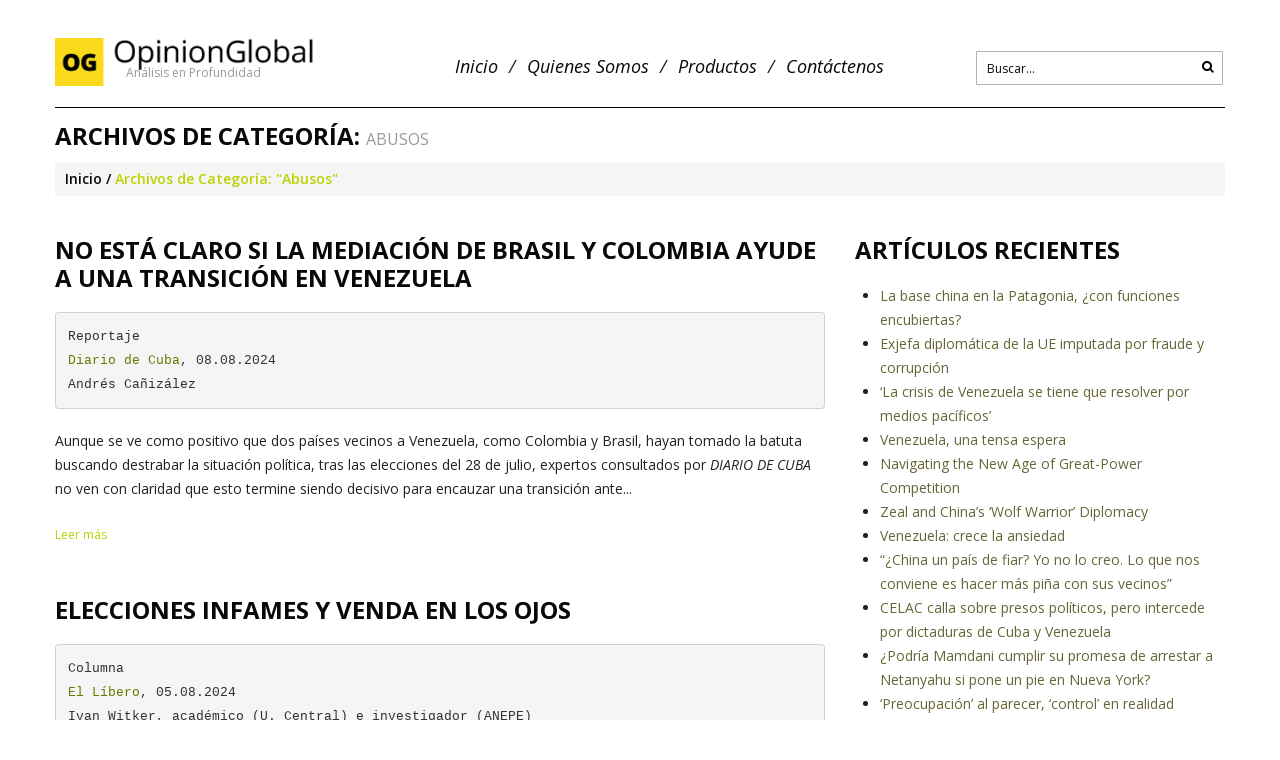

--- FILE ---
content_type: text/html; charset=UTF-8
request_url: https://www.opinionglobal.cl/category/abusos/
body_size: 18824
content:
<!DOCTYPE html>
<!--[if lt IE 7 ]><html class="ie ie6" lang="es-ES"> <![endif]-->
<!--[if IE 7 ]><html class="ie ie7" lang="es-ES"> <![endif]-->
<!--[if IE 8 ]><html class="ie ie8" lang="es-ES"> <![endif]-->
<!--[if IE 9 ]><html class="ie ie9" lang="es-ES"> <![endif]-->
<!--[if (gt IE 9)|!(IE)]><!--><html lang="es-ES"> <!--<![endif]-->
<head>
	<title>Archivo de Categoría de &quot;Abusos&quot; | Opinion Global</title>
	<meta name="description" content=" &raquo; Abusos | Análisis en Profundidad" />
	<meta charset="UTF-8" />
	<meta name="viewport" content="width=device-width, initial-scale=1.0">
	<link rel="profile" href="//gmpg.org/xfn/11" />
		<link rel="icon" href="https://www.opinionglobal.cl/wp-content/uploads/2017/05/favicon.ico" type="image/x-icon" />
		<link rel="pingback" href="https://www.opinionglobal.cl/xmlrpc.php" />
	<link rel="alternate" type="application/rss+xml" title="Opinion Global" href="https://www.opinionglobal.cl/feed/" />
	<link rel="alternate" type="application/atom+xml" title="Opinion Global" href="https://www.opinionglobal.cl/feed/atom/" />
	<link rel="stylesheet" type="text/css" media="all" href="https://www.opinionglobal.cl/wp-content/themes/theme48923/bootstrap/css/bootstrap.css" />
	<link rel="stylesheet" type="text/css" media="all" href="https://www.opinionglobal.cl/wp-content/themes/theme48923/bootstrap/css/responsive.css" />
	<link rel="stylesheet" type="text/css" media="all" href="https://www.opinionglobal.cl/wp-content/themes/CherryFramework/css/camera.css" />
	<link rel="stylesheet" type="text/css" media="all" href="https://www.opinionglobal.cl/wp-content/themes/theme48923/style.css" />
	<link rel='dns-prefetch' href='//maps.googleapis.com' />
<link rel='dns-prefetch' href='//netdna.bootstrapcdn.com' />
<link rel='dns-prefetch' href='//fonts.googleapis.com' />
<link rel='dns-prefetch' href='//s.w.org' />
<link rel="alternate" type="application/rss+xml" title="Opinion Global &raquo; Feed" href="https://www.opinionglobal.cl/feed/" />
<link rel="alternate" type="application/rss+xml" title="Opinion Global &raquo; RSS de los comentarios" href="https://www.opinionglobal.cl/comments/feed/" />
<link rel="alternate" type="application/rss+xml" title="Opinion Global &raquo; Abusos RSS de la categoría" href="https://www.opinionglobal.cl/category/abusos/feed/" />
		<script type="text/javascript">
			window._wpemojiSettings = {"baseUrl":"https:\/\/s.w.org\/images\/core\/emoji\/2.2.1\/72x72\/","ext":".png","svgUrl":"https:\/\/s.w.org\/images\/core\/emoji\/2.2.1\/svg\/","svgExt":".svg","source":{"concatemoji":"https:\/\/www.opinionglobal.cl\/wp-includes\/js\/wp-emoji-release.min.js?ver=4.7.29"}};
			!function(t,a,e){var r,n,i,o=a.createElement("canvas"),l=o.getContext&&o.getContext("2d");function c(t){var e=a.createElement("script");e.src=t,e.defer=e.type="text/javascript",a.getElementsByTagName("head")[0].appendChild(e)}for(i=Array("flag","emoji4"),e.supports={everything:!0,everythingExceptFlag:!0},n=0;n<i.length;n++)e.supports[i[n]]=function(t){var e,a=String.fromCharCode;if(!l||!l.fillText)return!1;switch(l.clearRect(0,0,o.width,o.height),l.textBaseline="top",l.font="600 32px Arial",t){case"flag":return(l.fillText(a(55356,56826,55356,56819),0,0),o.toDataURL().length<3e3)?!1:(l.clearRect(0,0,o.width,o.height),l.fillText(a(55356,57331,65039,8205,55356,57096),0,0),e=o.toDataURL(),l.clearRect(0,0,o.width,o.height),l.fillText(a(55356,57331,55356,57096),0,0),e!==o.toDataURL());case"emoji4":return l.fillText(a(55357,56425,55356,57341,8205,55357,56507),0,0),e=o.toDataURL(),l.clearRect(0,0,o.width,o.height),l.fillText(a(55357,56425,55356,57341,55357,56507),0,0),e!==o.toDataURL()}return!1}(i[n]),e.supports.everything=e.supports.everything&&e.supports[i[n]],"flag"!==i[n]&&(e.supports.everythingExceptFlag=e.supports.everythingExceptFlag&&e.supports[i[n]]);e.supports.everythingExceptFlag=e.supports.everythingExceptFlag&&!e.supports.flag,e.DOMReady=!1,e.readyCallback=function(){e.DOMReady=!0},e.supports.everything||(r=function(){e.readyCallback()},a.addEventListener?(a.addEventListener("DOMContentLoaded",r,!1),t.addEventListener("load",r,!1)):(t.attachEvent("onload",r),a.attachEvent("onreadystatechange",function(){"complete"===a.readyState&&e.readyCallback()})),(r=e.source||{}).concatemoji?c(r.concatemoji):r.wpemoji&&r.twemoji&&(c(r.twemoji),c(r.wpemoji)))}(window,document,window._wpemojiSettings);
		</script>
		<style type="text/css">
img.wp-smiley,
img.emoji {
	display: inline !important;
	border: none !important;
	box-shadow: none !important;
	height: 1em !important;
	width: 1em !important;
	margin: 0 .07em !important;
	vertical-align: -0.1em !important;
	background: none !important;
	padding: 0 !important;
}
</style>
<link rel='stylesheet' id='flexslider-css'  href='https://www.opinionglobal.cl/wp-content/plugins/cherry-plugin/lib/js/FlexSlider/flexslider.css?ver=2.2.0' type='text/css' media='all' />
<link rel='stylesheet' id='owl-carousel-css'  href='https://www.opinionglobal.cl/wp-content/plugins/cherry-plugin/lib/js/owl-carousel/owl.carousel.css?ver=1.24' type='text/css' media='all' />
<link rel='stylesheet' id='owl-theme-css'  href='https://www.opinionglobal.cl/wp-content/plugins/cherry-plugin/lib/js/owl-carousel/owl.theme.css?ver=1.24' type='text/css' media='all' />
<link rel='stylesheet' id='font-awesome-css'  href='//netdna.bootstrapcdn.com/font-awesome/3.2.1/css/font-awesome.css?ver=3.2.1' type='text/css' media='all' />
<link rel='stylesheet' id='cherry-plugin-css'  href='https://www.opinionglobal.cl/wp-content/plugins/cherry-plugin/includes/css/cherry-plugin.css?ver=1.2.8.2' type='text/css' media='all' />
<link rel='stylesheet' id='contact-form-7-css'  href='https://www.opinionglobal.cl/wp-content/plugins/contact-form-7/includes/css/styles.css?ver=4.7' type='text/css' media='all' />
<link rel='stylesheet' id='formcraft-common-css'  href='https://www.opinionglobal.cl/wp-content/plugins/formcraft3/dist/formcraft-common.css?ver=3.8.10' type='text/css' media='all' />
<link rel='stylesheet' id='formcraft-form-css'  href='https://www.opinionglobal.cl/wp-content/plugins/formcraft3/dist/form.css?ver=3.8.10' type='text/css' media='all' />
<link rel='stylesheet' id='theme48923-css'  href='https://www.opinionglobal.cl/wp-content/themes/theme48923/main-style.css' type='text/css' media='all' />
<link rel='stylesheet' id='magnific-popup-css'  href='https://www.opinionglobal.cl/wp-content/themes/CherryFramework/css/magnific-popup.css?ver=0.9.3' type='text/css' media='all' />
<link rel='stylesheet' id='newsletter-css'  href='https://www.opinionglobal.cl/wp-content/plugins/newsletter/style.css?ver=7.8.5' type='text/css' media='all' />
<link rel='stylesheet' id='options_typography_Open+Sans-css'  href='//fonts.googleapis.com/css?family=Open+Sans&#038;subset=latin' type='text/css' media='all' />
<script type='text/javascript' src='https://www.opinionglobal.cl/wp-content/themes/CherryFramework/js/jquery-1.7.2.min.js?ver=1.7.2'></script>
<script type='text/javascript' src='https://www.opinionglobal.cl/wp-content/plugins/cherry-plugin/lib/js/jquery.easing.1.3.js?ver=1.3'></script>
<script type='text/javascript' src='https://www.opinionglobal.cl/wp-content/plugins/cherry-plugin/lib/js/elasti-carousel/jquery.elastislide.js?ver=1.2.8.2'></script>
<script type='text/javascript' src='//maps.googleapis.com/maps/api/js?v=3&#038;signed_in=false&#038;key&#038;ver=4.7.29'></script>
<script type='text/javascript' src='https://www.opinionglobal.cl/wp-content/themes/theme48923/js/dropcap.js?ver=1.0'></script>
<script type='text/javascript' src='https://www.opinionglobal.cl/wp-content/themes/theme48923/js/jquery.BlackAndWhite.min.js?ver=1.0'></script>
<script type='text/javascript' src='https://www.opinionglobal.cl/wp-content/themes/CherryFramework/js/jquery-migrate-1.2.1.min.js?ver=1.2.1'></script>
<script type='text/javascript' src='https://www.opinionglobal.cl/wp-includes/js/swfobject.js?ver=2.2-20120417'></script>
<script type='text/javascript' src='https://www.opinionglobal.cl/wp-content/themes/CherryFramework/js/modernizr.js?ver=2.0.6'></script>
<script type='text/javascript' src='https://www.opinionglobal.cl/wp-content/themes/CherryFramework/js/jflickrfeed.js?ver=1.0'></script>
<script type='text/javascript' src='https://www.opinionglobal.cl/wp-content/themes/CherryFramework/js/custom.js?ver=1.0'></script>
<script type='text/javascript' src='https://www.opinionglobal.cl/wp-content/themes/CherryFramework/bootstrap/js/bootstrap.min.js?ver=2.3.0'></script>
<link rel='https://api.w.org/' href='https://www.opinionglobal.cl/wp-json/' />
<link rel="EditURI" type="application/rsd+xml" title="RSD" href="https://www.opinionglobal.cl/xmlrpc.php?rsd" />
<link rel="wlwmanifest" type="application/wlwmanifest+xml" href="https://www.opinionglobal.cl/wp-includes/wlwmanifest.xml" /> 
<meta name="generator" content="WordPress 4.7.29" />
<script>
 var system_folder = 'https://www.opinionglobal.cl/wp-content/themes/CherryFramework/admin/data_management/',
	 CHILD_URL ='https://www.opinionglobal.cl/wp-content/themes/theme48923',
	 PARENT_URL = 'https://www.opinionglobal.cl/wp-content/themes/CherryFramework', 
	 CURRENT_THEME = 'theme48923'</script>
<style type='text/css'>
body { background-color:#ffffff }
.header { background-color:#ffffff }
.wpcf7 input[type="text"],
.wpcf7 input[type="email"],
.wpcf7 textarea
{
    background-color: #fff;
    color: #000;
    width: 100%;
}
.comment-author-link {
	text-decoration: underline;
        font-weight: 600;
}
.og-review-title {
font-size: 24px;
}

.powered-by{
display: none !important;
}
</style>		<style type="text/css">.recentcomments a{display:inline !important;padding:0 !important;margin:0 !important;}</style>
		
<style type='text/css'>
h1 { font: bold 30px/27px Open Sans;  color:#080808; }
h2 { font: bold 26px/23px Open Sans;  color:#080808; }
h3 { font: bold 24px/22px Open Sans;  color:#080808; }
h4 { font: bold 18px/30px Open Sans;  color:#080808; }
h5 { font: bold 16px/24px Open Sans;  color:#363636; }
h6 { font: bold 14px/21px Open Sans;  color:#080808; }
body { font-weight: normal;}
.logo_h__txt, .logo_link { font: normal 36px/40px Open Sans;  color:#080808; }
.sf-menu > li > a { font: italic 18px/23px Open Sans;  color:#080808; }
.nav.footer-nav a { font: normal 12px/18px Open Sans;  color:#080808; }
</style>
		<!--[if lt IE 8]>
	<div style=' clear: both; text-align:center; position: relative;'>
		<a href="http://www.microsoft.com/windows/internet-explorer/default.aspx?ocid=ie6_countdown_bannercode"><img src="https://storage.ie6countdown.com/assets/100/images/banners/warning_bar_0000_us.jpg" border="0" alt="" /></a>
	</div>
	<![endif]-->
	<!--[if gte IE 9]><!-->
		<script src="https://www.opinionglobal.cl/wp-content/themes/CherryFramework/js/jquery.mobile.customized.min.js" type="text/javascript"></script>
		<script type="text/javascript">
			jQuery(function(){
				jQuery('.sf-menu').mobileMenu({defaultText: "Seleccione la seccion..."});
			});
		</script>
	<!--<![endif]-->
	<script type="text/javascript">
		// Init navigation menu
		jQuery(function(){
		// main navigation init
			jQuery('ul.sf-menu').superfish({
				delay: 1000, // the delay in milliseconds that the mouse can remain outside a sub-menu without it closing
				animation: {
					opacity: "show",
					height: "show"
				}, // used to animate the sub-menu open
				speed: "normal", // animation speed 
				autoArrows: false, // generation of arrow mark-up (for submenu)
				disableHI: true // to disable hoverIntent detection
			});

		//Zoom fix
		//IPad/IPhone
			var viewportmeta = document.querySelector && document.querySelector('meta[name="viewport"]'),
				ua = navigator.userAgent,
				gestureStart = function () {
					viewportmeta.content = "width=device-width, minimum-scale=0.25, maximum-scale=1.6, initial-scale=1.0";
				},
				scaleFix = function () {
					if (viewportmeta && /iPhone|iPad/.test(ua) && !/Opera Mini/.test(ua)) {
						viewportmeta.content = "width=device-width, minimum-scale=1.0, maximum-scale=1.0";
						document.addEventListener("gesturestart", gestureStart, false);
					}
				};
			scaleFix();
		})
	</script>
</head>

<body class="archive category category-abusos category-1193 cat-1193-id cat-786-id cat-120-id cat-45-id cat-86-id cat-744-id cat-24-id cat-14-id cat-509-id cat-27-id">
	<div id="motopress-main" class="main-holder">
		<!--Begin #motopress-main-->
		<header class="motopress-wrapper header">
			<div class="container">
				<div class="row">
					<div class="span12" data-motopress-wrapper-file="wrapper/wrapper-header.php" data-motopress-wrapper-type="header" data-motopress-id="69339b5fbd9ef">
						<div class="row">
	<div class="span4" data-motopress-type="static" data-motopress-static-file="static/static-logo.php">
		<!-- BEGIN LOGO -->
<div class="logo pull-left">
									<a href="https://www.opinionglobal.cl/" class="logo_h logo_h__img"><img src="https://www.opinionglobal.cl/wp-content/uploads/2017/05/logo-opinion-global-300x48.png" alt="Opinion Global" title="Análisis en Profundidad"></a>
						<p class="logo_tagline">Análisis en Profundidad</p><!-- Site Tagline -->
	</div>
<!-- END LOGO -->	</div>
	<div class="span5" data-motopress-type="static" data-motopress-static-file="static/static-nav.php">
		<!-- BEGIN MAIN NAVIGATION -->
<nav class="nav nav__primary clearfix">
<ul id="topnav" class="sf-menu"><li id="menu-item-1125" class="menu-item menu-item-type-post_type menu-item-object-page menu-item-home"><a href="https://www.opinionglobal.cl/">Inicio</a></li>
<li id="menu-item-1126" class="menu-item menu-item-type-post_type menu-item-object-page menu-item-has-children"><a href="https://www.opinionglobal.cl/quienes-somos/">Quienes Somos</a>
<ul class="sub-menu">
	<li id="menu-item-1127" class="menu-item menu-item-type-post_type menu-item-object-page"><a href="https://www.opinionglobal.cl/quienes-somos/centro-de-estudios-de-politica-exterior-y-relaciones-internacionales/">CEPERI</a></li>
	<li id="menu-item-1128" class="menu-item menu-item-type-post_type menu-item-object-page"><a href="https://www.opinionglobal.cl/directores/">Directores</a></li>
	<li id="menu-item-1129" class="menu-item menu-item-type-post_type menu-item-object-page"><a href="https://www.opinionglobal.cl/quienes-somos/asesorias/">Asesorías</a></li>
</ul>
</li>
<li id="menu-item-1130" class="menu-item menu-item-type-post_type menu-item-object-page menu-item-has-children"><a href="https://www.opinionglobal.cl/explore/">Productos</a>
<ul class="sub-menu">
	<li id="menu-item-69774" class="menu-item menu-item-type-post_type menu-item-object-page"><a href="https://www.opinionglobal.cl/explore/og-review-2025/">OG Review 2025</a></li>
	<li id="menu-item-1135" class="menu-item menu-item-type-post_type menu-item-object-page"><a href="https://www.opinionglobal.cl/explore/og-notas-de-prensa-2016/">OG Notas de Prensa</a></li>
	<li id="menu-item-69924" class="menu-item menu-item-type-post_type menu-item-object-page"><a href="https://www.opinionglobal.cl/explore/og-especial-actualidad-ceperi/">OG Especial: Actualidad CEPERI</a></li>
	<li id="menu-item-1132" class="menu-item menu-item-type-post_type menu-item-object-page"><a href="https://www.opinionglobal.cl/explore/og-perfiles/">OG Perfiles – (Líderes)</a></li>
	<li id="menu-item-1134" class="menu-item menu-item-type-post_type menu-item-object-page"><a href="https://www.opinionglobal.cl/explore/og-charlas/">OG Ensayos</a></li>
</ul>
</li>
<li id="menu-item-1137" class="menu-item menu-item-type-post_type menu-item-object-page"><a href="https://www.opinionglobal.cl/contactenos/">Contáctenos</a></li>
</ul></nav><!-- END MAIN NAVIGATION -->	</div>
	<div class="span3 hidden-phone" data-motopress-type="static" data-motopress-static-file="static/static-search.php">
		<!-- BEGIN SEARCH FORM -->
	<div class="search-form search-form__h hidden-phone clearfix">
		<form id="search-header" class="navbar-form pull-right" method="get" action="https://www.opinionglobal.cl/" accept-charset="utf-8">
			<input type="text" name="s" placeholder="Buscar..." class="search-form_it">
			<input type="submit" value="Ir" id="search-form_is" class="search-form_is btn btn-primary">
		</form>
	</div>
<!-- END SEARCH FORM -->	</div>
</div>					</div>
				</div>
			</div>
		</header>
<div class="motopress-wrapper content-holder clearfix">
	<div class="container">
		<div class="row">
			<div class="span12" data-motopress-wrapper-file="category.php" data-motopress-wrapper-type="content">
				<div class="row">
					<div class="span12" data-motopress-type="static" data-motopress-static-file="static/static-title.php">
						<section class="title-section">
	<h1 class="title-header">
					Archivos de Categoría: <small>Abusos</small>						
			</h1>
				<!-- BEGIN BREADCRUMBS-->
			<ul class="breadcrumb breadcrumb__t"><li><a href="https://www.opinionglobal.cl">Inicio</a></li><li class="divider"></li><li class="active">Archivos de Categoría: "Abusos"</li></ul>			<!-- END BREADCRUMBS -->
	</section><!-- .title-section -->
					</div>
				</div>
				<div class="row">
					<div class="span8 right right" id="content" data-motopress-type="loop" data-motopress-loop-file="loop/loop-blog.php">
						<!-- displays the tag's description from the Wordpress admin -->
<div class="post_wrapper"><article id="post-68754" class="post__holder post-68754 post type-post status-publish format-standard hentry category-abusos category-controversias category-dictadura category-eeuu category-elecciones category-fraude-electoral category-og-notas-de-prensa category-politica-exterior category-politicos category-venezuela cat-1193-id cat-786-id cat-120-id cat-45-id cat-86-id cat-744-id cat-24-id cat-14-id cat-509-id cat-27-id">
				<header class="post-header">
						<h2 class="post-title"><a href="https://www.opinionglobal.cl/no-esta-claro-si-la-mediacion-de-brasil-y-colombia-ayude-a-una-transicion-en-venezuela/" title="No está claro si la mediación de Brasil y Colombia ayude a una transición en Venezuela">No está claro si la mediación de Brasil y Colombia ayude a una transición en Venezuela</a></h2>
		</header>
						
				<!-- Post Content -->
		<div class="post_content">
								<div class="excerpt">
					<pre>Reportaje
<a href="https://diariodecuba.com/">Diario de Cuba</a>, 08.08.2024
Andrés Cañizález</pre>
Aunque se ve como positivo que dos países vecinos a Venezuela, como Colombia y Brasil, hayan tomado la batuta buscando destrabar la situación política, tras las elecciones del 28 de julio, expertos consultados por <em>DIARIO DE CUBA</em> no ven con claridad que esto termine siendo decisivo para encauzar una transición ante... 				</div>
						<a href="https://www.opinionglobal.cl/no-esta-claro-si-la-mediacion-de-brasil-y-colombia-ayude-a-una-transicion-en-venezuela/" class="btn btn-primary">Leer más</a>
			<div class="clear"></div>
		</div>

		
		<!-- Post Meta -->
<!--// Post Meta --></article></div><div class="post_wrapper"><article id="post-68615" class="post__holder post-68615 post type-post status-publish format-standard hentry category-abusos category-america-latina category-controversias category-cuba category-dictadura category-elecciones category-fraude-electoral category-og-notas-de-prensa category-partidos category-politicos category-venezuela cat-1193-id cat-3-id cat-786-id cat-32-id cat-120-id cat-86-id cat-744-id cat-24-id cat-271-id cat-509-id cat-27-id">
				<header class="post-header">
						<h2 class="post-title"><a href="https://www.opinionglobal.cl/elecciones-infames-y-venda-en-los-ojos/" title="Elecciones infames y venda en los ojos">Elecciones infames y venda en los ojos</a></h2>
		</header>
						
				<!-- Post Content -->
		<div class="post_content">
								<div class="excerpt">
					<pre>Columna
<a href="https://ellibero.cl/">El Líbero</a>, 05.08.2024
Ivan Witker, académico (U. Central) e investigador (ANEPE)</pre>
La OEA calificó la reciente elección presidencial venezolana como la manipulación más aberrante que se haya conocido. Gobiernos y organismos internacionales han ido más o menos en la misma línea de condena. Imposible negar la audacia del sátrapa al adjudicarse la reelección mediante un fraude... 				</div>
						<a href="https://www.opinionglobal.cl/elecciones-infames-y-venda-en-los-ojos/" class="btn btn-primary">Leer más</a>
			<div class="clear"></div>
		</div>

		
		<!-- Post Meta -->
<!--// Post Meta --></article></div><div class="post_wrapper"><article id="post-66893" class="post__holder post-66893 post type-post status-publish format-standard hentry category-abusos category-derechos-humanos category-elecciones category-og-notas-de-prensa category-onu-2 category-represion category-venezuela cat-1193-id cat-30-id cat-86-id cat-24-id cat-123-id cat-282-id cat-27-id">
				<header class="post-header">
						<h2 class="post-title"><a href="https://www.opinionglobal.cl/reprimir-dialogar-reprimir/" title="Reprimir, dialogar, reprimir">Reprimir, dialogar, reprimir</a></h2>
		</header>
						
				<!-- Post Content -->
		<div class="post_content">
								<div class="excerpt">
					<pre>Columna
<a href="http://elmercurio.com">El Mercurio</a>, 09.03.2024
Heraldo Muñoz, político PPD y excanciller de Chile (2014 y 2018)</pre>
A fines de febrero, 13 funcionarios de la Oficina del Alto Comisionado para los Derechos Humanos de Naciones Unidas (ONU) fueron expulsados de Venezuela por el gobierno de Nicolás Maduro, acusados de “espionaje y conspiración interna”. La expulsión se decretó un día... 				</div>
						<a href="https://www.opinionglobal.cl/reprimir-dialogar-reprimir/" class="btn btn-primary">Leer más</a>
			<div class="clear"></div>
		</div>

		
		<!-- Post Meta -->
<!--// Post Meta --></article></div><div class="post_wrapper"><article id="post-62015" class="post__holder post-62015 post type-post status-publish format-standard hentry category-abusos category-autoritarismo category-censura category-comunismo category-liderazgo category-og-notas-de-prensa category-poder category-politicas-publicas category-politicos category-revolucion category-superpotencia cat-1193-id cat-380-id cat-1971-id cat-206-id cat-581-id cat-24-id cat-727-id cat-41-id cat-509-id cat-292-id cat-204-id">
				<header class="post-header">
						<h2 class="post-title"><a href="https://www.opinionglobal.cl/gracias-xi-jinping/" title="Gracias, Xi Jinping">Gracias, Xi Jinping</a></h2>
		</header>
						
				<!-- Post Content -->
		<div class="post_content">
								<div class="excerpt">
					<pre>Columna
<a href="https://www.nytimes.com/international/">The New York Times</a>, 19.10.2022
Bret Stephens, columnista</pre>
Estimado presidente Xi:

Por favor, acepte la gratitud y las felicitaciones de mi país ahora que inicia su tercer periodo como secretario general del Partido Comunista de China. Aunque quizá no sea obvio en este momento, creemos que su gestión será reconocida algún día como una de las grandes... 				</div>
						<a href="https://www.opinionglobal.cl/gracias-xi-jinping/" class="btn btn-primary">Leer más</a>
			<div class="clear"></div>
		</div>

		
		<!-- Post Meta -->
<!--// Post Meta --></article></div><div class="post_wrapper"><article id="post-60800" class="post__holder post-60800 post type-post status-publish format-standard hentry category-abusos category-america-latina category-argentina category-america-latinabolivia category-brasil category-america-latinachile category-derechos-humanos category-descontento category-economia category-inestabilidad category-mexico category-narcotrafico category-og-notas-de-prensa cat-1193-id cat-3-id cat-29-id cat-1486-id cat-51-id cat-1478-id cat-30-id cat-1398-id cat-75-id cat-375-id cat-53-id cat-60-id cat-24-id">
				<header class="post-header">
						<h2 class="post-title"><a href="https://www.opinionglobal.cl/adonde-vas-latinoamerica/" title="¿Adónde vas Latinoamérica?">¿Adónde vas Latinoamérica?</a></h2>
		</header>
						
				<!-- Post Content -->
		<div class="post_content">
								<div class="excerpt">
					<pre>Carta
<a href="http://www.latercera.com/">La Tercera</a>, 05.07.2022
Gonzalo Andrés Vidueira M.</pre>
En Chile la inflación está disparada después de un cambio político, constitucional y una histórica crisis social y de confianza. Perú eligiendo presidentes corruptos prácticamente desde 1985, y hoy con un presidente Castillo que hasta su propio partido le dio la espalda. México, Brasil, Guatemala, Honduras, Nicaragua y Colombia... 				</div>
						<a href="https://www.opinionglobal.cl/adonde-vas-latinoamerica/" class="btn btn-primary">Leer más</a>
			<div class="clear"></div>
		</div>

		
		<!-- Post Meta -->
<!--// Post Meta --></article></div><div class="post_wrapper"><article id="post-55814" class="post__holder post-55814 post type-post status-publish format-standard hentry category-abusos category-asia category-china category-derechos-humanos category-etnias category-genocidios category-islamismo category-minorias category-mujeres category-represion cat-1193-id cat-1213-id cat-74-id cat-30-id cat-34-id cat-93-id cat-63-id cat-323-id cat-1138-id cat-282-id">
				<header class="post-header">
						<h2 class="post-title"><a href="https://www.opinionglobal.cl/uyghur-women-are-chinas-victims-and-resistance/" title="Uyghur Women Are China’s Victims—and Resistance">Uyghur Women Are China’s Victims—and Resistance</a></h2>
		</header>
						
				<!-- Post Content -->
		<div class="post_content">
								<div class="excerpt">
					<pre>Reportaje
<a href="http://foreignpolicy.com/">Foreign Policy</a>, 12.03.2021
Simina Mistreanu, periodista basada en Beijing</pre>
<h6><em>The Chinese government may soon regret choosing to crack down on women from Xinjiang’s Muslim minority.</em></h6>
China’s campaign of repression against Uyghurs and other ethnic minorities in Xinjiang is brutal even by the standards of the worst authoritarian regimes. Since at least 2017, Beijing’s policies have included the... 				</div>
						<a href="https://www.opinionglobal.cl/uyghur-women-are-chinas-victims-and-resistance/" class="btn btn-primary">Leer más</a>
			<div class="clear"></div>
		</div>

		
		<!-- Post Meta -->
<!--// Post Meta --></article></div><div class="post_wrapper"><article id="post-55597" class="post__holder post-55597 post type-post status-publish format-standard hentry category-abusos category-america-latina category-chavismo category-crisis category-derechos-humanos category-onu-2 category-sanciones-economicas category-venezuela category-violencia-politica cat-1193-id cat-3-id cat-471-id cat-379-id cat-30-id cat-123-id cat-344-id cat-27-id cat-116-id">
				<header class="post-header">
						<h2 class="post-title"><a href="https://www.opinionglobal.cl/la-relatora-de-la-onu-y-el-ajedrez-de-los-derechos-humanos/" title="La Relatora de la ONU y el ajedrez de los Derechos Humanos">La Relatora de la ONU y el ajedrez de los Derechos Humanos</a></h2>
		</header>
						
				<!-- Post Content -->
		<div class="post_content">
								<div class="excerpt">
					<pre>Artículo
<a href="https://codeiv.org/">CODEIV: Colegio de Internacionalistas de Venezuela</a>, 19.02.2021
Maria Alejandra Aristeguieta, internacionalista (U. Central de Venezuela) y defensora de DDHH</pre>
Las declaraciones sin fundamento y poco precisas de Alena Douhan, Relatora Independiente de la ONU sobre los derechos humanos y las sanciones han causado sorpresa y revuelo en los medios de comunicación las redes sociales venezolanas. Lo... 				</div>
						<a href="https://www.opinionglobal.cl/la-relatora-de-la-onu-y-el-ajedrez-de-los-derechos-humanos/" class="btn btn-primary">Leer más</a>
			<div class="clear"></div>
		</div>

		
		<!-- Post Meta -->
<!--// Post Meta --></article></div><div class="post_wrapper"><article id="post-54718" class="post__holder post-54718 post type-post status-publish format-standard hentry category-abusos category-america-latina category-chavismo category-coronavirus category-crisis category-og-perfiles-lideres category-pandemias category-politicos category-salud category-venezuela cat-1193-id cat-3-id cat-471-id cat-1795-id cat-379-id cat-1095-id cat-13-id cat-509-id cat-151-id cat-27-id">
				<header class="post-header">
						<h2 class="post-title"><a href="https://www.opinionglobal.cl/las-gotas-milagrosas-del-doctor-maduro/" title="Las gotas milagrosas del doctor Maduro">Las gotas milagrosas del doctor Maduro</a></h2>
		</header>
						
				<!-- Post Content -->
		<div class="post_content">
								<div class="excerpt">
					<pre>Columna
<a href="https://elpais.com/">El País</a>, 01.02.2021
Sergio Ramírez, escritor y ex vicepresidente nicaraguense</pre>
Uno de mis personajes favoritos del bestiario político centroamericano es el dictador de El Salvador, el general Maximiliano Hernández Martínez, militar y teósofo a la vez. Era un ciego creyente en los poderes de los médicos invisibles, por cuyo consejo mantenía en el patio de la... 				</div>
						<a href="https://www.opinionglobal.cl/las-gotas-milagrosas-del-doctor-maduro/" class="btn btn-primary">Leer más</a>
			<div class="clear"></div>
		</div>

		
		<!-- Post Meta -->
<!--// Post Meta --></article></div><div class="post_wrapper"><article id="post-40813" class="post__holder post-40813 post type-post status-publish format-standard hentry category-abusos category-america-latina category-crisis category-descontento category-desigualdad category-imagen category-institucionalidad category-liderazgo category-og-charlas category-politicos category-reformas category-violencia category-violencia-politica cat-1193-id cat-3-id cat-379-id cat-1398-id cat-614-id cat-363-id cat-382-id cat-581-id cat-35-id cat-509-id cat-135-id cat-1226-id cat-116-id">
				<header class="post-header">
						<h2 class="post-title"><a href="https://www.opinionglobal.cl/chile-hoy-es-un-pais-zombi/" title="‘Chile hoy es un país zombi’">‘Chile hoy es un país zombi’</a></h2>
		</header>
						
				<!-- Post Content -->
		<div class="post_content">
								<div class="excerpt">
					<pre>Entrevista (John Müller, periodista chileno)
<a href="https://www.bbc.com/">BBC Mundo</a>, 02.12.2019
Fernanda Paúl</pre>
<h6><strong><em>Han pasado más de 40 días desde que estalló la crisis política y social más importante en los últimos 30 años en Chile.</em></strong></h6>
Para muchos manifestantes, este país sudamericano "despertó"; despertó de un sistema de abusos que ha provocado desigualdad durante largo tiempo.

Una idea a la que se... 				</div>
						<a href="https://www.opinionglobal.cl/chile-hoy-es-un-pais-zombi/" class="btn btn-primary">Leer más</a>
			<div class="clear"></div>
		</div>

		
		<!-- Post Meta -->
<!--// Post Meta --></article></div><div class="post_wrapper"><article id="post-40669" class="post__holder post-40669 post type-post status-publish format-standard hentry category-abusos category-america-latina category-burocracia category-corrupcion category-delincuencia category-empleados-publicos category-og-review category-onu-2 category-protestas-populares cat-1193-id cat-3-id cat-418-id cat-62-id cat-150-id cat-520-id cat-21-id cat-123-id cat-178-id">
				<header class="post-header">
						<h2 class="post-title"><a href="https://www.opinionglobal.cl/la-corrupcion-que-persigue-america-latina/" title="La corrupción que persigue América Latina">La corrupción que persigue América Latina</a></h2>
		</header>
						
				<!-- Post Content -->
		<div class="post_content">
								<div class="excerpt">
					<pre>Columna
<a href="http://elnacional.com">El Nacional</a>, 06.12.2019
Oscar Hernández Bernalette, embajador (r), profesor (UCV) y columnista venezolano</pre>
América Latina está en crisis. Lo que hemos visto en muchas calles de nuestra región durante el último mes es de origen multidimensional y también estructural. Hay hartazgo y decepción. Hay leñadores supliendo el fuego. Hay tecnología que empodera, hay rezago en garantías... 				</div>
						<a href="https://www.opinionglobal.cl/la-corrupcion-que-persigue-america-latina/" class="btn btn-primary">Leer más</a>
			<div class="clear"></div>
		</div>

		
		<!-- Post Meta -->
<!--// Post Meta --></article></div><div class="pagination pagination__posts"><ul><li class="active"><a href='#'>1</a></li><li><a href='https://www.opinionglobal.cl/category/abusos/page/2/' class="inactive">2</a></li><li><a href='https://www.opinionglobal.cl/category/abusos/page/3/' class="inactive">3</a></li></ul></div>
<!-- Posts navigation -->					</div>
					<div class="span4 sidebar" id="sidebar" data-motopress-type="static-sidebar"  data-motopress-sidebar-file="sidebar.php">
						
		<div id="recent-posts-2" class="visible-all-devices widget">		<h3>Artículos Recientes</h3>		<ul>
					<li>
				<a href="https://www.opinionglobal.cl/la-base-china-en-la-patagonia-con-funciones-encubiertas/">La base china en la Patagonia, ¿con funciones encubiertas?</a>
						</li>
					<li>
				<a href="https://www.opinionglobal.cl/exjefa-diplomatica-de-la-ue-imputada-por-fraude-y-corrupcion/">Exjefa diplomática de la UE imputada por fraude y corrupción</a>
						</li>
					<li>
				<a href="https://www.opinionglobal.cl/la-crisis-de-venezuela-se-tiene-que-resolver-por-medios-pacificos/">‘La crisis de Venezuela se tiene que resolver por medios pacíficos’</a>
						</li>
					<li>
				<a href="https://www.opinionglobal.cl/venezuela-una-tensa-espera/">Venezuela, una tensa espera</a>
						</li>
					<li>
				<a href="https://www.opinionglobal.cl/navigating-the-new-age-of-great-power-competition/">Navigating the New Age of Great-Power Competition</a>
						</li>
					<li>
				<a href="https://www.opinionglobal.cl/zeal-and-chinas-wolf-warrior-diplomacy/">Zeal and China’s ‘Wolf Warrior’ Diplomacy</a>
						</li>
					<li>
				<a href="https://www.opinionglobal.cl/venezuela-crece-la-ansiedad/">Venezuela: crece la ansiedad</a>
						</li>
					<li>
				<a href="https://www.opinionglobal.cl/china-un-pais-de-fiar-yo-no-lo-creo-lo-que-nos-conviene-es-hacer-mas-pina-con-sus-vecinos/">“¿China un país de fiar? Yo no lo creo. Lo que nos conviene es hacer más piña con sus vecinos”</a>
						</li>
					<li>
				<a href="https://www.opinionglobal.cl/celac-calla-sobre-presos-politicos-pero-intercede-por-dictaduras-de-cuba-y-venezuela/">CELAC calla sobre presos políticos, pero intercede por dictaduras de Cuba y Venezuela</a>
						</li>
					<li>
				<a href="https://www.opinionglobal.cl/podria-mamdani-cumplir-su-promesa-de-arrestar-a-netanyahu-si-pone-un-pie-en-nueva-york/">¿Podría Mamdani cumplir su promesa de arrestar a Netanyahu si pone un pie en Nueva York?</a>
						</li>
					<li>
				<a href="https://www.opinionglobal.cl/preocupacion-al-parecer-control-en-realidad/">‘Preocupación’ al parecer, ‘control’ en realidad</a>
						</li>
					<li>
				<a href="https://www.opinionglobal.cl/73243-2/">Inadecuados e insolentes</a>
						</li>
					<li>
				<a href="https://www.opinionglobal.cl/iraqs-election-outcomes-and-next-steps/">Iraq’s Election: Outcomes and Next Steps</a>
						</li>
				</ul>
		</div>		<div id="recent-comments-4" class="widget"><h3>Comentarios recientes</h3><ul id="recentcomments"><li class="recentcomments"><span class="comment-author-link"><a href='http://Sitio%20web' rel='external nofollow' class='url'>Inés</a></span> en <a href="https://www.opinionglobal.cl/milei-reposicionar-argentina/comment-page-1/#comment-86454">Milei: Reposicionar Argentina</a></li></ul></div><div id="categories-2" class="visible-all-devices widget"><h3>Temas / Regiones</h3><label class="screen-reader-text" for="cat">Temas / Regiones</label><select  name='cat' id='cat' class='postform' >
	<option value='-1'>Elegir categoría</option>
	<option class="level-0" value="665">Abogados / Leyes&nbsp;&nbsp;(18)</option>
	<option class="level-0" value="1193" selected="selected">Abusos&nbsp;&nbsp;(30)</option>
	<option class="level-0" value="953">Academia&nbsp;&nbsp;(47)</option>
	<option class="level-0" value="1147">Academia Diplomática&nbsp;&nbsp;(37)</option>
	<option class="level-0" value="301">ACNUR&nbsp;&nbsp;(14)</option>
	<option class="level-0" value="1493">Acuerdo de París&nbsp;&nbsp;(17)</option>
	<option class="level-0" value="752">Acuerdos&nbsp;&nbsp;(98)</option>
	<option class="level-0" value="164">Acuerdos de Libre Comercio&nbsp;&nbsp;(121)</option>
	<option class="level-0" value="2157">ADICA&nbsp;&nbsp;(6)</option>
	<option class="level-0" value="2204">ADICARE&nbsp;&nbsp;(3)</option>
	<option class="level-0" value="73">Afganistán&nbsp;&nbsp;(50)</option>
	<option class="level-0" value="80">África&nbsp;&nbsp;(89)</option>
	<option class="level-0" value="298">Aguas&nbsp;&nbsp;(17)</option>
	<option class="level-0" value="608">Aislacionismo&nbsp;&nbsp;(22)</option>
	<option class="level-0" value="111">Al Qaeda&nbsp;&nbsp;(46)</option>
	<option class="level-0" value="25">ALBA&nbsp;&nbsp;(53)</option>
	<option class="level-0" value="100">Alemania&nbsp;&nbsp;(157)</option>
	<option class="level-0" value="2">Alianza del Pacífico&nbsp;&nbsp;(107)</option>
	<option class="level-0" value="272">Alianzas&nbsp;&nbsp;(67)</option>
	<option class="level-0" value="1517">Amenazas&nbsp;&nbsp;(51)</option>
	<option class="level-0" value="357">América Central y El Caribe&nbsp;&nbsp;(198)</option>
	<option class="level-0" value="3">América Latina&nbsp;&nbsp;(1.914)</option>
	<option class="level-0" value="956">Anarquismo&nbsp;&nbsp;(9)</option>
	<option class="level-0" value="4">Antártica&nbsp;&nbsp;(65)</option>
	<option class="level-0" value="2143">Antidumping&nbsp;&nbsp;(2)</option>
	<option class="level-0" value="1068">Antiliberalismo&nbsp;&nbsp;(20)</option>
	<option class="level-0" value="2215">Antioccidental&nbsp;&nbsp;(2)</option>
	<option class="level-0" value="173">Antisemitismo&nbsp;&nbsp;(19)</option>
	<option class="level-0" value="311">APEC&nbsp;&nbsp;(40)</option>
	<option class="level-0" value="2141">APEP&nbsp;&nbsp;(1)</option>
	<option class="level-0" value="623">Árabes&nbsp;&nbsp;(33)</option>
	<option class="level-0" value="76">Arabia Saudita&nbsp;&nbsp;(75)</option>
	<option class="level-0" value="2186">Aranceles&nbsp;&nbsp;(28)</option>
	<option class="level-0" value="29">Argentina&nbsp;&nbsp;(392)</option>
	<option class="level-0" value="103">Armamentismo&nbsp;&nbsp;(99)</option>
	<option class="level-0" value="71">Armas de Destrucción Masiva&nbsp;&nbsp;(160)</option>
	<option class="level-0" value="109">Armenia&nbsp;&nbsp;(14)</option>
	<option class="level-0" value="2188">Artico&nbsp;&nbsp;(2)</option>
	<option class="level-0" value="1548">Asamblea Constituyente&nbsp;&nbsp;(18)</option>
	<option class="level-0" value="227">ASEAN&nbsp;&nbsp;(23)</option>
	<option class="level-0" value="1339">Asesinatos&nbsp;&nbsp;(30)</option>
	<option class="level-0" value="1213">Asia&nbsp;&nbsp;(82)</option>
	<option class="level-0" value="6">Asia Pacífico&nbsp;&nbsp;(389)</option>
	<option class="level-0" value="706">Asilos&nbsp;&nbsp;(43)</option>
	<option class="level-0" value="946">Atentados&nbsp;&nbsp;(52)</option>
	<option class="level-0" value="2125">Atlántico Sur&nbsp;&nbsp;(6)</option>
	<option class="level-0" value="1942">AUKUS&nbsp;&nbsp;(12)</option>
	<option class="level-0" value="314">Australia&nbsp;&nbsp;(35)</option>
	<option class="level-0" value="380">Autoritarismo&nbsp;&nbsp;(150)</option>
	<option class="level-0" value="710">Ayuda Humanitaria&nbsp;&nbsp;(21)</option>
	<option class="level-0" value="603">Azerbaiyán&nbsp;&nbsp;(11)</option>
	<option class="level-0" value="224">Balcanes&nbsp;&nbsp;(16)</option>
	<option class="level-0" value="91">Báltico&nbsp;&nbsp;(15)</option>
	<option class="level-0" value="236">Banco Mundial&nbsp;&nbsp;(11)</option>
	<option class="level-0" value="193">Bancos Centrales&nbsp;&nbsp;(8)</option>
	<option class="level-0" value="2165">Bangladesh&nbsp;&nbsp;(1)</option>
	<option class="level-0" value="387">Bases Militares&nbsp;&nbsp;(23)</option>
	<option class="level-0" value="2187">BID&nbsp;&nbsp;(2)</option>
	<option class="level-0" value="1968">Bielorrusia&nbsp;&nbsp;(6)</option>
	<option class="level-0" value="986">Biografía&nbsp;&nbsp;(227)</option>
	<option class="level-0" value="198">Birmania (Myanmar)&nbsp;&nbsp;(16)</option>
	<option class="level-0" value="1486">Bolivia&nbsp;&nbsp;(352)</option>
	<option class="level-0" value="338">Bosnia&nbsp;&nbsp;(8)</option>
	<option class="level-0" value="51">Brasil&nbsp;&nbsp;(265)</option>
	<option class="level-0" value="1201">Brexit&nbsp;&nbsp;(67)</option>
	<option class="level-0" value="2020">BRICS&nbsp;&nbsp;(70)</option>
	<option class="level-0" value="418">Burocracia&nbsp;&nbsp;(42)</option>
	<option class="level-0" value="2212">Cachemira&nbsp;&nbsp;(2)</option>
	<option class="level-0" value="244">Califato&nbsp;&nbsp;(25)</option>
	<option class="level-0" value="7">Cambio Climático&nbsp;&nbsp;(78)</option>
	<option class="level-0" value="1243">Campaña Electoral&nbsp;&nbsp;(18)</option>
	<option class="level-0" value="533">Canadá&nbsp;&nbsp;(28)</option>
	<option class="level-0" value="2182">Canal de Panamá&nbsp;&nbsp;(14)</option>
	<option class="level-0" value="229">Cancillería&nbsp;&nbsp;(571)</option>
	<option class="level-0" value="972">Candidatos&nbsp;&nbsp;(308)</option>
	<option class="level-0" value="543">Capitalismo&nbsp;&nbsp;(24)</option>
	<option class="level-0" value="8">Carrera Diplomática&nbsp;&nbsp;(225)</option>
	<option class="level-0" value="2220">Cartel&nbsp;&nbsp;(11)</option>
	<option class="level-0" value="934">Castrismo&nbsp;&nbsp;(176)</option>
	<option class="level-0" value="2150">Cataluña&nbsp;&nbsp;(2)</option>
	<option class="level-0" value="2223">Catar&nbsp;&nbsp;(3)</option>
	<option class="level-0" value="651">Católicos&nbsp;&nbsp;(42)</option>
	<option class="level-0" value="2202">Cáucaso&nbsp;&nbsp;(1)</option>
	<option class="level-0" value="515">Caudillos&nbsp;&nbsp;(110)</option>
	<option class="level-0" value="604">CDI&nbsp;&nbsp;(60)</option>
	<option class="level-0" value="1927">CELAC&nbsp;&nbsp;(37)</option>
	<option class="level-0" value="1971">Censura&nbsp;&nbsp;(7)</option>
	<option class="level-0" value="2210">CEPAL&nbsp;&nbsp;(2)</option>
	<option class="level-0" value="471">Chavismo&nbsp;&nbsp;(562)</option>
	<option class="level-0" value="240">Chiíes&nbsp;&nbsp;(46)</option>
	<option class="level-0" value="1478">Chile&nbsp;&nbsp;(1.603)</option>
	<option class="level-0" value="1297">Chile Vamos&nbsp;&nbsp;(36)</option>
	<option class="level-0" value="74">China&nbsp;&nbsp;(625)</option>
	<option class="level-0" value="2200">Chips&nbsp;&nbsp;(1)</option>
	<option class="level-0" value="104">Ciberseguridad&nbsp;&nbsp;(23)</option>
	<option class="level-0" value="422">CIDH&nbsp;&nbsp;(39)</option>
	<option class="level-0" value="38">CIJ&nbsp;&nbsp;(205)</option>
	<option class="level-0" value="2176">Civilizaciones&nbsp;&nbsp;(1)</option>
	<option class="level-0" value="117">Colombia&nbsp;&nbsp;(107)</option>
	<option class="level-0" value="167">Comercio&nbsp;&nbsp;(235)</option>
	<option class="level-0" value="206">Comunismo&nbsp;&nbsp;(252)</option>
	<option class="level-0" value="892">Conferencias&nbsp;&nbsp;(121)</option>
	<option class="level-0" value="47">Conflicto Armado&nbsp;&nbsp;(301)</option>
	<option class="level-0" value="628">Conflicto Social&nbsp;&nbsp;(33)</option>
	<option class="level-0" value="2155">Congo (RDC)&nbsp;&nbsp;(3)</option>
	<option class="level-0" value="383">Congreso / Parlamento&nbsp;&nbsp;(198)</option>
	<option class="level-0" value="424">Conservadores&nbsp;&nbsp;(64)</option>
	<option class="level-0" value="168">Constitución&nbsp;&nbsp;(140)</option>
	<option class="level-0" value="1522">Constituyente&nbsp;&nbsp;(69)</option>
	<option class="level-0" value="786">Controversias&nbsp;&nbsp;(59)</option>
	<option class="level-0" value="315">Cooperación&nbsp;&nbsp;(142)</option>
	<option class="level-0" value="46">Corea del Norte&nbsp;&nbsp;(110)</option>
	<option class="level-0" value="207">Corea del Sur&nbsp;&nbsp;(34)</option>
	<option class="level-0" value="1795">Coronavirus&nbsp;&nbsp;(90)</option>
	<option class="level-0" value="2163">Corredor bioceánico&nbsp;&nbsp;(6)</option>
	<option class="level-0" value="62">Corrupción&nbsp;&nbsp;(222)</option>
	<option class="level-0" value="2225">Costa Rica&nbsp;&nbsp;(1)</option>
	<option class="level-0" value="2080">CPI&nbsp;&nbsp;(21)</option>
	<option class="level-0" value="68">Crimea&nbsp;&nbsp;(54)</option>
	<option class="level-0" value="836">Crímenes Contra la Humanidad&nbsp;&nbsp;(53)</option>
	<option class="level-0" value="2039">Crímenes De Guerra&nbsp;&nbsp;(25)</option>
	<option class="level-0" value="2229">CRINK&nbsp;&nbsp;(1)</option>
	<option class="level-0" value="379">Crisis&nbsp;&nbsp;(357)</option>
	<option class="level-0" value="106">Cristianos&nbsp;&nbsp;(34)</option>
	<option class="level-0" value="32">Cuba&nbsp;&nbsp;(279)</option>
	<option class="level-0" value="2174">Culto a la personalidad&nbsp;&nbsp;(1)</option>
	<option class="level-0" value="362">Cultura&nbsp;&nbsp;(70)</option>
	<option class="level-0" value="1103">Declaración&nbsp;&nbsp;(109)</option>
	<option class="level-0" value="389">Defensa&nbsp;&nbsp;(131)</option>
	<option class="level-0" value="150">Delincuencia&nbsp;&nbsp;(58)</option>
	<option class="level-0" value="825">Demagogia&nbsp;&nbsp;(40)</option>
	<option class="level-0" value="1016">Demanda&nbsp;&nbsp;(65)</option>
	<option class="level-0" value="542">Democracia&nbsp;&nbsp;(310)</option>
	<option class="level-0" value="2147">Demografía&nbsp;&nbsp;(10)</option>
	<option class="level-0" value="2190">Deportados&nbsp;&nbsp;(1)</option>
	<option class="level-0" value="1136">Derecha Política&nbsp;&nbsp;(78)</option>
	<option class="level-0" value="87">Derecho del Mar&nbsp;&nbsp;(41)</option>
	<option class="level-0" value="185">Derecho Internacional&nbsp;&nbsp;(170)</option>
	<option class="level-0" value="30">Derechos Humanos&nbsp;&nbsp;(429)</option>
	<option class="level-0" value="659">Desaprobación&nbsp;&nbsp;(37)</option>
	<option class="level-0" value="9">Desarme / Desnuclearización&nbsp;&nbsp;(42)</option>
	<option class="level-0" value="257">Desarrollo&nbsp;&nbsp;(161)</option>
	<option class="level-0" value="1398">Descontento&nbsp;&nbsp;(23)</option>
	<option class="level-0" value="614">Desigualdad&nbsp;&nbsp;(28)</option>
	<option class="level-0" value="1263">Desinformación&nbsp;&nbsp;(33)</option>
	<option class="level-0" value="1143">Diálogo&nbsp;&nbsp;(37)</option>
	<option class="level-0" value="120">Dictadura&nbsp;&nbsp;(713)</option>
	<option class="level-0" value="2118">Dinamarca&nbsp;&nbsp;(2)</option>
	<option class="level-0" value="22">Diplomacia&nbsp;&nbsp;(1.396)</option>
	<option class="level-0" value="882">Disputa Territorial&nbsp;&nbsp;(35)</option>
	<option class="level-0" value="75">Economía&nbsp;&nbsp;(484)</option>
	<option class="level-0" value="175">Ecuador&nbsp;&nbsp;(67)</option>
	<option class="level-0" value="2227">Edadismo&nbsp;&nbsp;(2)</option>
	<option class="level-0" value="145">Educación&nbsp;&nbsp;(45)</option>
	<option class="level-0" value="45">EEUU&nbsp;&nbsp;(1.233)</option>
	<option class="level-0" value="139">Egipto&nbsp;&nbsp;(24)</option>
	<option class="level-0" value="1218">Ejército&nbsp;&nbsp;(44)</option>
	<option class="level-0" value="137">El Líbano&nbsp;&nbsp;(33)</option>
	<option class="level-0" value="2130">El Salvador&nbsp;&nbsp;(6)</option>
	<option class="level-0" value="215">El Vaticano&nbsp;&nbsp;(44)</option>
	<option class="level-0" value="86">Elecciones&nbsp;&nbsp;(638)</option>
	<option class="level-0" value="1055">Élites&nbsp;&nbsp;(31)</option>
	<option class="level-0" value="438">Embajada / Embajadores&nbsp;&nbsp;(405)</option>
	<option class="level-0" value="2170">Emiratos Árabes Unidos&nbsp;&nbsp;(1)</option>
	<option class="level-0" value="520">Empleados Públicos&nbsp;&nbsp;(34)</option>
	<option class="level-0" value="33">Empresas&nbsp;&nbsp;(105)</option>
	<option class="level-0" value="571">Encuestas&nbsp;&nbsp;(39)</option>
	<option class="level-0" value="90">Energía&nbsp;&nbsp;(41)</option>
	<option class="level-0" value="987">Entrevista&nbsp;&nbsp;(108)</option>
	<option class="level-0" value="2216">Esequibo&nbsp;&nbsp;(1)</option>
	<option class="level-0" value="2166">Espacio exterior&nbsp;&nbsp;(2)</option>
	<option class="level-0" value="1271">España&nbsp;&nbsp;(180)</option>
	<option class="level-0" value="85">Espionaje&nbsp;&nbsp;(32)</option>
	<option class="level-0" value="305">Estado&nbsp;&nbsp;(50)</option>
	<option class="level-0" value="265">Estado de Derecho&nbsp;&nbsp;(49)</option>
	<option class="level-0" value="237">Estado Fallido&nbsp;&nbsp;(55)</option>
	<option class="level-0" value="64">Estado Islámico (ISIS)&nbsp;&nbsp;(98)</option>
	<option class="level-0" value="2146">Estado Mafioso&nbsp;&nbsp;(2)</option>
	<option class="level-0" value="492">Estatismo&nbsp;&nbsp;(43)</option>
	<option class="level-0" value="2168">Estonia&nbsp;&nbsp;(1)</option>
	<option class="level-0" value="394">Estrategias&nbsp;&nbsp;(160)</option>
	<option class="level-0" value="2121">Estrecho de Magallanes&nbsp;&nbsp;(7)</option>
	<option class="level-0" value="34">Etnias&nbsp;&nbsp;(56)</option>
	<option class="level-0" value="1254">Europa&nbsp;&nbsp;(381)</option>
	<option class="level-0" value="615">Exiliados&nbsp;&nbsp;(33)</option>
	<option class="level-0" value="607">Extremismo&nbsp;&nbsp;(90)</option>
	<option class="level-0" value="118">FARC&nbsp;&nbsp;(35)</option>
	<option class="level-0" value="537">Fascismo&nbsp;&nbsp;(24)</option>
	<option class="level-0" value="332">Filipinas&nbsp;&nbsp;(10)</option>
	<option class="level-0" value="251">Finlandia&nbsp;&nbsp;(18)</option>
	<option class="level-0" value="121">FMI&nbsp;&nbsp;(21)</option>
	<option class="level-0" value="2167">Foro de las Islas del Pacífico&nbsp;&nbsp;(2)</option>
	<option class="level-0" value="658">Foro de Sao Paulo&nbsp;&nbsp;(67)</option>
	<option class="level-0" value="78">Francia&nbsp;&nbsp;(134)</option>
	<option class="level-0" value="2098">Franja de Gaza&nbsp;&nbsp;(90)</option>
	<option class="level-0" value="744">Fraude Electoral&nbsp;&nbsp;(91)</option>
	<option class="level-0" value="867">Frente Amplio&nbsp;&nbsp;(62)</option>
	<option class="level-0" value="99">Fronteras&nbsp;&nbsp;(177)</option>
	<option class="level-0" value="70">Fuerzas Armadas&nbsp;&nbsp;(294)</option>
	<option class="level-0" value="1181">Fujimorismo&nbsp;&nbsp;(26)</option>
	<option class="level-0" value="743">G20&nbsp;&nbsp;(25)</option>
	<option class="level-0" value="2064">G7&nbsp;&nbsp;(11)</option>
	<option class="level-0" value="217">Gas&nbsp;&nbsp;(27)</option>
	<option class="level-0" value="2198">Género&nbsp;&nbsp;(3)</option>
	<option class="level-0" value="93">Genocidios&nbsp;&nbsp;(54)</option>
	<option class="level-0" value="160">Geopolítica&nbsp;&nbsp;(247)</option>
	<option class="level-0" value="155">Globalización&nbsp;&nbsp;(62)</option>
	<option class="level-0" value="345">Gobernanza&nbsp;&nbsp;(320)</option>
	<option class="level-0" value="291">Golpe de Estado&nbsp;&nbsp;(94)</option>
	<option class="level-0" value="162">Gran Bretaña&nbsp;&nbsp;(202)</option>
	<option class="level-0" value="44">Grecia&nbsp;&nbsp;(23)</option>
	<option class="level-0" value="2183">Groenlandia&nbsp;&nbsp;(3)</option>
	<option class="level-0" value="1561">Grupo de Lima&nbsp;&nbsp;(72)</option>
	<option class="level-0" value="1994">Grupo de Puebla&nbsp;&nbsp;(19)</option>
	<option class="level-0" value="2131">Guatemala&nbsp;&nbsp;(2)</option>
	<option class="level-0" value="154">Guerra&nbsp;&nbsp;(632)</option>
	<option class="level-0" value="23">Guerra Civil&nbsp;&nbsp;(136)</option>
	<option class="level-0" value="1025">Guerra Comercial&nbsp;&nbsp;(32)</option>
	<option class="level-0" value="241">Guerra Fría&nbsp;&nbsp;(143)</option>
	<option class="level-0" value="398">Guerra Híbrida&nbsp;&nbsp;(26)</option>
	<option class="level-0" value="130">Guerrillas&nbsp;&nbsp;(109)</option>
	<option class="level-0" value="2108">Guyana&nbsp;&nbsp;(12)</option>
	<option class="level-0" value="2136">Haití&nbsp;&nbsp;(6)</option>
	<option class="level-0" value="205">Hamas&nbsp;&nbsp;(110)</option>
	<option class="level-0" value="216">Hegemonía&nbsp;&nbsp;(104)</option>
	<option class="level-0" value="243">Hermandad Musulmana&nbsp;&nbsp;(20)</option>
	<option class="level-0" value="2211">Hindues&nbsp;&nbsp;(2)</option>
	<option class="level-0" value="153">Historia&nbsp;&nbsp;(902)</option>
	<option class="level-0" value="138">Hizbulá&nbsp;&nbsp;(96)</option>
	<option class="level-0" value="596">Holanda&nbsp;&nbsp;(8)</option>
	<option class="level-0" value="788">Holocausto&nbsp;&nbsp;(13)</option>
	<option class="level-0" value="2161">Honduras&nbsp;&nbsp;(4)</option>
	<option class="level-0" value="1260">Hong Kong&nbsp;&nbsp;(13)</option>
	<option class="level-0" value="2164">Humor&nbsp;&nbsp;(3)</option>
	<option class="level-0" value="279">Hungría&nbsp;&nbsp;(15)</option>
	<option class="level-0" value="2114">Hutíes&nbsp;&nbsp;(9)</option>
	<option class="level-0" value="250">I Guerra Mundial&nbsp;&nbsp;(29)</option>
	<option class="level-0" value="2224">IA&nbsp;&nbsp;(1)</option>
	<option class="level-0" value="785">Idealismo&nbsp;&nbsp;(30)</option>
	<option class="level-0" value="132">Ideas políticas&nbsp;&nbsp;(248)</option>
	<option class="level-0" value="343">Identidad Nacional&nbsp;&nbsp;(67)</option>
	<option class="level-0" value="368">Ideología&nbsp;&nbsp;(334)</option>
	<option class="level-0" value="247">Iglesia&nbsp;&nbsp;(80)</option>
	<option class="level-0" value="621">II Guerra Mundial&nbsp;&nbsp;(112)</option>
	<option class="level-0" value="363">Imagen País&nbsp;&nbsp;(101)</option>
	<option class="level-0" value="1074">Impeachment&nbsp;&nbsp;(20)</option>
	<option class="level-0" value="749">Imperialismo&nbsp;&nbsp;(43)</option>
	<option class="level-0" value="649">Independencia&nbsp;&nbsp;(48)</option>
	<option class="level-0" value="36">India&nbsp;&nbsp;(83)</option>
	<option class="level-0" value="1876">Indo-Pacífico&nbsp;&nbsp;(43)</option>
	<option class="level-0" value="2116">Indonesia&nbsp;&nbsp;(6)</option>
	<option class="level-0" value="375">Inestabilidad&nbsp;&nbsp;(68)</option>
	<option class="level-0" value="382">Institucionalidad&nbsp;&nbsp;(81)</option>
	<option class="level-0" value="49">Integración Regional&nbsp;&nbsp;(197)</option>
	<option class="level-0" value="1952">Integridad Territorial&nbsp;&nbsp;(16)</option>
	<option class="level-0" value="926">Inteligencia&nbsp;&nbsp;(91)</option>
	<option class="level-0" value="1783">Interés Nacional&nbsp;&nbsp;(73)</option>
	<option class="level-0" value="1054">Intereses&nbsp;&nbsp;(45)</option>
	<option class="level-0" value="1031">Intervención Extranjera&nbsp;&nbsp;(60)</option>
	<option class="level-0" value="179">Inversión&nbsp;&nbsp;(80)</option>
	<option class="level-0" value="69">Irak&nbsp;&nbsp;(89)</option>
	<option class="level-0" value="48">Irán&nbsp;&nbsp;(293)</option>
	<option class="level-0" value="548">Irlanda&nbsp;&nbsp;(12)</option>
	<option class="level-0" value="773">Irlanda del Norte&nbsp;&nbsp;(15)</option>
	<option class="level-0" value="2140">ISIS&nbsp;&nbsp;(6)</option>
	<option class="level-0" value="63">Islamismo&nbsp;&nbsp;(192)</option>
	<option class="level-0" value="50">Israel&nbsp;&nbsp;(307)</option>
	<option class="level-0" value="113">Italia&nbsp;&nbsp;(26)</option>
	<option class="level-0" value="10">Izquierda Chilena&nbsp;&nbsp;(226)</option>
	<option class="level-0" value="1088">Izquierda Política&nbsp;&nbsp;(306)</option>
	<option class="level-0" value="2231">Jamaica&nbsp;&nbsp;(1)</option>
	<option class="level-0" value="157">Japón&nbsp;&nbsp;(69)</option>
	<option class="level-0" value="1666">JCPOA&nbsp;&nbsp;(29)</option>
	<option class="level-0" value="429">Jordania&nbsp;&nbsp;(10)</option>
	<option class="level-0" value="640">Judíos&nbsp;&nbsp;(52)</option>
	<option class="level-0" value="799">Juicio Político&nbsp;&nbsp;(20)</option>
	<option class="level-0" value="127">Justicia&nbsp;&nbsp;(126)</option>
	<option class="level-0" value="631">KGB&nbsp;&nbsp;(25)</option>
	<option class="level-0" value="426">Kirchnerismo&nbsp;&nbsp;(33)</option>
	<option class="level-0" value="1113">Kremlin&nbsp;&nbsp;(28)</option>
	<option class="level-0" value="199">Kurdos&nbsp;&nbsp;(51)</option>
	<option class="level-0" value="1134">Legado&nbsp;&nbsp;(50)</option>
	<option class="level-0" value="96">Liberalismo&nbsp;&nbsp;(102)</option>
	<option class="level-0" value="670">Liberalización Comercial&nbsp;&nbsp;(53)</option>
	<option class="level-0" value="529">Libertades Sociales&nbsp;&nbsp;(36)</option>
	<option class="level-0" value="126">Libia&nbsp;&nbsp;(17)</option>
	<option class="level-0" value="907">Libros&nbsp;&nbsp;(132)</option>
	<option class="level-0" value="581">Liderazgo&nbsp;&nbsp;(440)</option>
	<option class="level-0" value="2032">Litio&nbsp;&nbsp;(19)</option>
	<option class="level-0" value="1892">Malvinas&nbsp;&nbsp;(29)</option>
	<option class="level-0" value="42">Mapuches&nbsp;&nbsp;(32)</option>
	<option class="level-0" value="2142">Marina&nbsp;&nbsp;(3)</option>
	<option class="level-0" value="2175">Marruecos&nbsp;&nbsp;(2)</option>
	<option class="level-0" value="61">Medio Ambiente&nbsp;&nbsp;(91)</option>
	<option class="level-0" value="39">Medio Oriente&nbsp;&nbsp;(438)</option>
	<option class="level-0" value="347">Medios de Comunicación&nbsp;&nbsp;(96)</option>
	<option class="level-0" value="31">Mediterraneidad Boliviana&nbsp;&nbsp;(180)</option>
	<option class="level-0" value="2156">Memoria Diplomática&nbsp;&nbsp;(14)</option>
	<option class="level-0" value="11">MERCOSUR&nbsp;&nbsp;(96)</option>
	<option class="level-0" value="53">México&nbsp;&nbsp;(134)</option>
	<option class="level-0" value="114">Migración&nbsp;&nbsp;(252)</option>
	<option class="level-0" value="683">Milicias&nbsp;&nbsp;(22)</option>
	<option class="level-0" value="288">Militarismo&nbsp;&nbsp;(45)</option>
	<option class="level-0" value="270">Minería&nbsp;&nbsp;(55)</option>
	<option class="level-0" value="323">Minorías&nbsp;&nbsp;(27)</option>
	<option class="level-0" value="1252">MIR&nbsp;&nbsp;(19)</option>
	<option class="level-0" value="2185">Misiles&nbsp;&nbsp;(1)</option>
	<option class="level-0" value="12">Modernización del Estado&nbsp;&nbsp;(61)</option>
	<option class="level-0" value="423">Monarquías&nbsp;&nbsp;(43)</option>
	<option class="level-0" value="1138">Mujeres&nbsp;&nbsp;(48)</option>
	<option class="level-0" value="500">Multilateralismo&nbsp;&nbsp;(252)</option>
	<option class="level-0" value="2197">Multipolarismo&nbsp;&nbsp;(5)</option>
	<option class="level-0" value="2137">Musulmanes&nbsp;&nbsp;(8)</option>
	<option class="level-0" value="54">Nacionalismo&nbsp;&nbsp;(176)</option>
	<option class="level-0" value="60">Narcotráfico&nbsp;&nbsp;(103)</option>
	<option class="level-0" value="171">Nazismo&nbsp;&nbsp;(62)</option>
	<option class="level-0" value="360">Negociaciones&nbsp;&nbsp;(192)</option>
	<option class="level-0" value="2228">Nepal&nbsp;&nbsp;(1)</option>
	<option class="level-0" value="56">Nepotismo&nbsp;&nbsp;(38)</option>
	<option class="level-0" value="57">Nicaragua&nbsp;&nbsp;(93)</option>
	<option class="level-0" value="2189">No Alineados&nbsp;&nbsp;(2)</option>
	<option class="level-0" value="2219">No Intervención&nbsp;&nbsp;(1)</option>
	<option class="level-0" value="2214">Noruega&nbsp;&nbsp;(3)</option>
	<option class="level-0" value="2151">Nueva Caledonia&nbsp;&nbsp;(1)</option>
	<option class="level-0" value="403">Nueva Guerra Fría&nbsp;&nbsp;(43)</option>
	<option class="level-0" value="420">Nueva Mayoría&nbsp;&nbsp;(151)</option>
	<option class="level-0" value="2152">Nueva Zelanda&nbsp;&nbsp;(4)</option>
	<option class="level-0" value="2145">Obituario&nbsp;&nbsp;(6)</option>
	<option class="level-0" value="2158">Observadores internacionales&nbsp;&nbsp;(5)</option>
	<option class="level-0" value="2206">Observatorio astronómico&nbsp;&nbsp;(3)</option>
	<option class="level-0" value="622">Occidente&nbsp;&nbsp;(123)</option>
	<option class="level-0" value="1900">Océanos&nbsp;&nbsp;(18)</option>
	<option class="level-0" value="2222">OCS&nbsp;&nbsp;(1)</option>
	<option class="level-0" value="66">OEA&nbsp;&nbsp;(187)</option>
	<option class="level-0" value="35">OG Ensayos&nbsp;&nbsp;(632)</option>
	<option class="level-0" value="2184">OG Especial&nbsp;&nbsp;(27)</option>
	<option class="level-0" value="24">OG Notas de Prensa&nbsp;&nbsp;(571)</option>
	<option class="level-0" value="1095">OG Perfiles-Líderes&nbsp;&nbsp;(544)</option>
	<option class="level-0" value="21">OG Review&nbsp;&nbsp;(3.213)</option>
	<option class="level-0" value="2178">OIEA&nbsp;&nbsp;(5)</option>
	<option class="level-0" value="2191">OIM&nbsp;&nbsp;(1)</option>
	<option class="level-0" value="1963">OMC&nbsp;&nbsp;(25)</option>
	<option class="level-0" value="2208">OMI&nbsp;&nbsp;(1)</option>
	<option class="level-0" value="2226">OMS&nbsp;&nbsp;(1)</option>
	<option class="level-0" value="123">ONU&nbsp;&nbsp;(427)</option>
	<option class="level-0" value="2213">OPEP&nbsp;&nbsp;(1)</option>
	<option class="level-0" value="176">Opinión Pública&nbsp;&nbsp;(68)</option>
	<option class="level-0" value="1067">Oposición&nbsp;&nbsp;(172)</option>
	<option class="level-0" value="2120">Organizaciones criminales&nbsp;&nbsp;(20)</option>
	<option class="level-0" value="165">OTAN&nbsp;&nbsp;(254)</option>
	<option class="level-0" value="2203">Pacifismo&nbsp;&nbsp;(2)</option>
	<option class="level-0" value="158">Pacto de Bogotá&nbsp;&nbsp;(47)</option>
	<option class="level-0" value="89">Pakistán&nbsp;&nbsp;(31)</option>
	<option class="level-0" value="97">Palestina&nbsp;&nbsp;(117)</option>
	<option class="level-0" value="2148">Panamá&nbsp;&nbsp;(7)</option>
	<option class="level-0" value="13">Pandemia&nbsp;&nbsp;(90)</option>
	<option class="level-0" value="2160">Paraguay&nbsp;&nbsp;(2)</option>
	<option class="level-0" value="72">Partido Comunista&nbsp;&nbsp;(171)</option>
	<option class="level-0" value="474">Partido Democracia Cristiana&nbsp;&nbsp;(59)</option>
	<option class="level-0" value="181">Partido Demócrata&nbsp;&nbsp;(65)</option>
	<option class="level-0" value="764">Partido MAS&nbsp;&nbsp;(99)</option>
	<option class="level-0" value="105">Partido Republicano&nbsp;&nbsp;(154)</option>
	<option class="level-0" value="271">Partidos Políticos&nbsp;&nbsp;(396)</option>
	<option class="level-0" value="2194">Patagonia&nbsp;&nbsp;(2)</option>
	<option class="level-0" value="2119">Pensiones&nbsp;&nbsp;(2)</option>
	<option class="level-0" value="195">Perfil&nbsp;&nbsp;(493)</option>
	<option class="level-0" value="443">Peronismo&nbsp;&nbsp;(44)</option>
	<option class="level-0" value="28">Perú&nbsp;&nbsp;(329)</option>
	<option class="level-0" value="1888">Pesca Ilegal&nbsp;&nbsp;(16)</option>
	<option class="level-0" value="196">Petróleo&nbsp;&nbsp;(84)</option>
	<option class="level-0" value="2113">Piratería&nbsp;&nbsp;(2)</option>
	<option class="level-0" value="1949">Plataforma Continental&nbsp;&nbsp;(20)</option>
	<option class="level-0" value="2192">PMM&nbsp;&nbsp;(1)</option>
	<option class="level-0" value="307">Población&nbsp;&nbsp;(67)</option>
	<option class="level-0" value="253">Pobreza&nbsp;&nbsp;(66)</option>
	<option class="level-0" value="727">Poder&nbsp;&nbsp;(182)</option>
	<option class="level-0" value="149">Polarización&nbsp;&nbsp;(111)</option>
	<option class="level-0" value="14">Política Exterior&nbsp;&nbsp;(2.122)</option>
	<option class="level-0" value="41">Políticas Públicas&nbsp;&nbsp;(115)</option>
	<option class="level-0" value="509">Políticos&nbsp;&nbsp;(2.616)</option>
	<option class="level-0" value="2181">Polonia&nbsp;&nbsp;(3)</option>
	<option class="level-0" value="2154">Pontífice&nbsp;&nbsp;(19)</option>
	<option class="level-0" value="15">Populismo&nbsp;&nbsp;(628)</option>
	<option class="level-0" value="2138">Portugal&nbsp;&nbsp;(2)</option>
	<option class="level-0" value="2169">Premio Nóbel&nbsp;&nbsp;(7)</option>
	<option class="level-0" value="281">Presos Políticos&nbsp;&nbsp;(94)</option>
	<option class="level-0" value="2230">Proliferación Nuclear&nbsp;&nbsp;(1)</option>
	<option class="level-0" value="119">Propaganda&nbsp;&nbsp;(78)</option>
	<option class="level-0" value="479">Proteccionismo&nbsp;&nbsp;(65)</option>
	<option class="level-0" value="178">Protestas&nbsp;&nbsp;(140)</option>
	<option class="level-0" value="483">Pueblos Indígenas&nbsp;&nbsp;(42)</option>
	<option class="level-0" value="2122">Puertos&nbsp;&nbsp;(10)</option>
	<option class="level-0" value="2195">Punta Arenas&nbsp;&nbsp;(1)</option>
	<option class="level-0" value="2153">Qatar&nbsp;&nbsp;(1)</option>
	<option class="level-0" value="1965">Quad&nbsp;&nbsp;(10)</option>
	<option class="level-0" value="2207">RDA&nbsp;&nbsp;(1)</option>
	<option class="level-0" value="442">Recursos Naturales&nbsp;&nbsp;(41)</option>
	<option class="level-0" value="2217">Redes Sociales&nbsp;&nbsp;(1)</option>
	<option class="level-0" value="276">Referéndum&nbsp;&nbsp;(85)</option>
	<option class="level-0" value="135">Reformas&nbsp;&nbsp;(208)</option>
	<option class="level-0" value="134">Refugiados&nbsp;&nbsp;(90)</option>
	<option class="level-0" value="88">Religión&nbsp;&nbsp;(120)</option>
	<option class="level-0" value="282">Represión&nbsp;&nbsp;(169)</option>
	<option class="level-0" value="2199">República Dominicana&nbsp;&nbsp;(2)</option>
	<option class="level-0" value="292">Revolución&nbsp;&nbsp;(168)</option>
	<option class="level-0" value="2179">Ríos&nbsp;&nbsp;(3)</option>
	<option class="level-0" value="2180">Rumania&nbsp;&nbsp;(6)</option>
	<option class="level-0" value="40">Rusia&nbsp;&nbsp;(755)</option>
	<option class="level-0" value="2139">Sahel&nbsp;&nbsp;(5)</option>
	<option class="level-0" value="151">Salud&nbsp;&nbsp;(35)</option>
	<option class="level-0" value="344">Sanciones Económicas&nbsp;&nbsp;(90)</option>
	<option class="level-0" value="2132">Secuestro&nbsp;&nbsp;(4)</option>
	<option class="level-0" value="166">Seguridad&nbsp;&nbsp;(410)</option>
	<option class="level-0" value="286">Separatismo&nbsp;&nbsp;(83)</option>
	<option class="level-0" value="1995">Silala&nbsp;&nbsp;(20)</option>
	<option class="level-0" value="1">Sin categoría&nbsp;&nbsp;(3)</option>
	<option class="level-0" value="2232">Singapur&nbsp;&nbsp;(1)</option>
	<option class="level-0" value="59">Siria&nbsp;&nbsp;(165)</option>
	<option class="level-0" value="174">Sistema Internacional&nbsp;&nbsp;(314)</option>
	<option class="level-0" value="490">Soberanía&nbsp;&nbsp;(130)</option>
	<option class="level-0" value="559">Social Democracia&nbsp;&nbsp;(40)</option>
	<option class="level-0" value="186">Socialismo&nbsp;&nbsp;(144)</option>
	<option class="level-0" value="432">Sociedad Civil&nbsp;&nbsp;(60)</option>
	<option class="level-0" value="2042">Solución de Controversias&nbsp;&nbsp;(11)</option>
	<option class="level-0" value="2112">Somalía&nbsp;&nbsp;(1)</option>
	<option class="level-0" value="2117">Sudáfrica&nbsp;&nbsp;(5)</option>
	<option class="level-0" value="2115">Sudán&nbsp;&nbsp;(4)</option>
	<option class="level-0" value="1998">Suecia&nbsp;&nbsp;(12)</option>
	<option class="level-0" value="2221">Suiza&nbsp;&nbsp;(1)</option>
	<option class="level-0" value="2205">Suníes&nbsp;&nbsp;(3)</option>
	<option class="level-0" value="204">Superpotencia&nbsp;&nbsp;(107)</option>
	<option class="level-0" value="2196">Surinam&nbsp;&nbsp;(2)</option>
	<option class="level-0" value="1953">Taiwán&nbsp;&nbsp;(48)</option>
	<option class="level-0" value="1922">Talibanes&nbsp;&nbsp;(15)</option>
	<option class="level-0" value="143">Tecnología&nbsp;&nbsp;(54)</option>
	<option class="level-0" value="1392">Tensiones&nbsp;&nbsp;(65)</option>
	<option class="level-0" value="411">Territorios Ocupados&nbsp;&nbsp;(51)</option>
	<option class="level-0" value="16">Terrorismo&nbsp;&nbsp;(261)</option>
	<option class="level-0" value="1943">TNP&nbsp;&nbsp;(17)</option>
	<option class="level-0" value="587">Totalitarismo&nbsp;&nbsp;(45)</option>
	<option class="level-0" value="129">TPP&nbsp;&nbsp;(89)</option>
	<option class="level-0" value="2172">Transporte&nbsp;&nbsp;(4)</option>
	<option class="level-0" value="159">Tratados&nbsp;&nbsp;(129)</option>
	<option class="level-0" value="110">Turquía&nbsp;&nbsp;(111)</option>
	<option class="level-0" value="17">Ucrania&nbsp;&nbsp;(385)</option>
	<option class="level-0" value="1176">Ultraderecha&nbsp;&nbsp;(50)</option>
	<option class="level-0" value="65">Unasur&nbsp;&nbsp;(52)</option>
	<option class="level-0" value="2209">UNCTAD&nbsp;&nbsp;(1)</option>
	<option class="level-0" value="2123">UNESCU&nbsp;&nbsp;(2)</option>
	<option class="level-0" value="2218">UNICEF&nbsp;&nbsp;(1)</option>
	<option class="level-0" value="18">Unión Europea&nbsp;&nbsp;(421)</option>
	<option class="level-0" value="2149">Universidad&nbsp;&nbsp;(6)</option>
	<option class="level-0" value="2083">UP&nbsp;&nbsp;(6)</option>
	<option class="level-0" value="465">URSS&nbsp;&nbsp;(173)</option>
	<option class="level-0" value="52">Uruguay&nbsp;&nbsp;(51)</option>
	<option class="level-0" value="2193">Ushuaia&nbsp;&nbsp;(1)</option>
	<option class="level-0" value="2124">Valparaíso&nbsp;&nbsp;(2)</option>
	<option class="level-0" value="27">Venezuela&nbsp;&nbsp;(752)</option>
	<option class="level-0" value="161">Vietnam&nbsp;&nbsp;(15)</option>
	<option class="level-0" value="1226">Violencia&nbsp;&nbsp;(68)</option>
	<option class="level-0" value="116">Violencia Política&nbsp;&nbsp;(150)</option>
	<option class="level-0" value="141">Xenofobia&nbsp;&nbsp;(35)</option>
	<option class="level-0" value="77">Yemen&nbsp;&nbsp;(32)</option>
	<option class="level-0" value="393">Yihadistas&nbsp;&nbsp;(61)</option>
	<option class="level-0" value="2201">Zonas de influencia&nbsp;&nbsp;(5)</option>
</select>

<script type='text/javascript'>
/* <![CDATA[ */
(function() {
	var dropdown = document.getElementById( "cat" );
	function onCatChange() {
		if ( dropdown.options[ dropdown.selectedIndex ].value > 0 ) {
			location.href = "https://www.opinionglobal.cl/?cat=" + dropdown.options[ dropdown.selectedIndex ].value;
		}
	}
	dropdown.onchange = onCatChange;
})();
/* ]]> */
</script>

</div>					</div>
				</div>
			</div>
		</div>
	</div>
</div>

		<footer class="motopress-wrapper footer">
			<div class="container">
				<div class="row">
					<div class="span12" data-motopress-wrapper-file="wrapper/wrapper-footer.php" data-motopress-wrapper-type="footer" data-motopress-id="69339b5fcccc5">
						<div class="footer-widgets">
	<div class="row">
		<div class="span4" data-motopress-type="dynamic-sidebar" data-motopress-sidebar-id="footer-sidebar-1">
			<div id="categories-3" class="visible-all-devices "><h4>Categorías</h4><label class="screen-reader-text" for="categories-dropdown-3">Categorías</label><select  name='cat' id='categories-dropdown-3' class='postform' >
	<option value='-1'>Elegir categoría</option>
	<option class="level-0" value="665">Abogados / Leyes</option>
	<option class="level-0" value="1193" selected="selected">Abusos</option>
	<option class="level-0" value="953">Academia</option>
	<option class="level-0" value="1147">Academia Diplomática</option>
	<option class="level-0" value="301">ACNUR</option>
	<option class="level-0" value="1493">Acuerdo de París</option>
	<option class="level-0" value="752">Acuerdos</option>
	<option class="level-0" value="164">Acuerdos de Libre Comercio</option>
	<option class="level-0" value="2157">ADICA</option>
	<option class="level-0" value="2204">ADICARE</option>
	<option class="level-0" value="73">Afganistán</option>
	<option class="level-0" value="80">África</option>
	<option class="level-0" value="298">Aguas</option>
	<option class="level-0" value="608">Aislacionismo</option>
	<option class="level-0" value="111">Al Qaeda</option>
	<option class="level-0" value="25">ALBA</option>
	<option class="level-0" value="100">Alemania</option>
	<option class="level-0" value="2">Alianza del Pacífico</option>
	<option class="level-0" value="272">Alianzas</option>
	<option class="level-0" value="1517">Amenazas</option>
	<option class="level-0" value="357">América Central y El Caribe</option>
	<option class="level-0" value="3">América Latina</option>
	<option class="level-0" value="956">Anarquismo</option>
	<option class="level-0" value="4">Antártica</option>
	<option class="level-0" value="2143">Antidumping</option>
	<option class="level-0" value="1068">Antiliberalismo</option>
	<option class="level-0" value="2215">Antioccidental</option>
	<option class="level-0" value="173">Antisemitismo</option>
	<option class="level-0" value="311">APEC</option>
	<option class="level-0" value="2141">APEP</option>
	<option class="level-0" value="623">Árabes</option>
	<option class="level-0" value="76">Arabia Saudita</option>
	<option class="level-0" value="2186">Aranceles</option>
	<option class="level-0" value="29">Argentina</option>
	<option class="level-0" value="103">Armamentismo</option>
	<option class="level-0" value="71">Armas de Destrucción Masiva</option>
	<option class="level-0" value="109">Armenia</option>
	<option class="level-0" value="2188">Artico</option>
	<option class="level-0" value="1548">Asamblea Constituyente</option>
	<option class="level-0" value="227">ASEAN</option>
	<option class="level-0" value="1339">Asesinatos</option>
	<option class="level-0" value="1213">Asia</option>
	<option class="level-0" value="6">Asia Pacífico</option>
	<option class="level-0" value="706">Asilos</option>
	<option class="level-0" value="946">Atentados</option>
	<option class="level-0" value="2125">Atlántico Sur</option>
	<option class="level-0" value="1942">AUKUS</option>
	<option class="level-0" value="314">Australia</option>
	<option class="level-0" value="380">Autoritarismo</option>
	<option class="level-0" value="710">Ayuda Humanitaria</option>
	<option class="level-0" value="603">Azerbaiyán</option>
	<option class="level-0" value="224">Balcanes</option>
	<option class="level-0" value="91">Báltico</option>
	<option class="level-0" value="236">Banco Mundial</option>
	<option class="level-0" value="193">Bancos Centrales</option>
	<option class="level-0" value="2165">Bangladesh</option>
	<option class="level-0" value="387">Bases Militares</option>
	<option class="level-0" value="2187">BID</option>
	<option class="level-0" value="1968">Bielorrusia</option>
	<option class="level-0" value="986">Biografía</option>
	<option class="level-0" value="198">Birmania (Myanmar)</option>
	<option class="level-0" value="1486">Bolivia</option>
	<option class="level-0" value="338">Bosnia</option>
	<option class="level-0" value="51">Brasil</option>
	<option class="level-0" value="1201">Brexit</option>
	<option class="level-0" value="2020">BRICS</option>
	<option class="level-0" value="418">Burocracia</option>
	<option class="level-0" value="2212">Cachemira</option>
	<option class="level-0" value="244">Califato</option>
	<option class="level-0" value="7">Cambio Climático</option>
	<option class="level-0" value="1243">Campaña Electoral</option>
	<option class="level-0" value="533">Canadá</option>
	<option class="level-0" value="2182">Canal de Panamá</option>
	<option class="level-0" value="229">Cancillería</option>
	<option class="level-0" value="972">Candidatos</option>
	<option class="level-0" value="543">Capitalismo</option>
	<option class="level-0" value="8">Carrera Diplomática</option>
	<option class="level-0" value="2220">Cartel</option>
	<option class="level-0" value="934">Castrismo</option>
	<option class="level-0" value="2150">Cataluña</option>
	<option class="level-0" value="2223">Catar</option>
	<option class="level-0" value="651">Católicos</option>
	<option class="level-0" value="2202">Cáucaso</option>
	<option class="level-0" value="515">Caudillos</option>
	<option class="level-0" value="604">CDI</option>
	<option class="level-0" value="1927">CELAC</option>
	<option class="level-0" value="1971">Censura</option>
	<option class="level-0" value="2210">CEPAL</option>
	<option class="level-0" value="471">Chavismo</option>
	<option class="level-0" value="240">Chiíes</option>
	<option class="level-0" value="1478">Chile</option>
	<option class="level-0" value="1297">Chile Vamos</option>
	<option class="level-0" value="74">China</option>
	<option class="level-0" value="2200">Chips</option>
	<option class="level-0" value="104">Ciberseguridad</option>
	<option class="level-0" value="422">CIDH</option>
	<option class="level-0" value="38">CIJ</option>
	<option class="level-0" value="2176">Civilizaciones</option>
	<option class="level-0" value="117">Colombia</option>
	<option class="level-0" value="167">Comercio</option>
	<option class="level-0" value="206">Comunismo</option>
	<option class="level-0" value="892">Conferencias</option>
	<option class="level-0" value="47">Conflicto Armado</option>
	<option class="level-0" value="628">Conflicto Social</option>
	<option class="level-0" value="2155">Congo (RDC)</option>
	<option class="level-0" value="383">Congreso / Parlamento</option>
	<option class="level-0" value="424">Conservadores</option>
	<option class="level-0" value="168">Constitución</option>
	<option class="level-0" value="1522">Constituyente</option>
	<option class="level-0" value="786">Controversias</option>
	<option class="level-0" value="315">Cooperación</option>
	<option class="level-0" value="46">Corea del Norte</option>
	<option class="level-0" value="207">Corea del Sur</option>
	<option class="level-0" value="1795">Coronavirus</option>
	<option class="level-0" value="2163">Corredor bioceánico</option>
	<option class="level-0" value="62">Corrupción</option>
	<option class="level-0" value="2225">Costa Rica</option>
	<option class="level-0" value="2080">CPI</option>
	<option class="level-0" value="68">Crimea</option>
	<option class="level-0" value="836">Crímenes Contra la Humanidad</option>
	<option class="level-0" value="2039">Crímenes De Guerra</option>
	<option class="level-0" value="2229">CRINK</option>
	<option class="level-0" value="379">Crisis</option>
	<option class="level-0" value="106">Cristianos</option>
	<option class="level-0" value="32">Cuba</option>
	<option class="level-0" value="2174">Culto a la personalidad</option>
	<option class="level-0" value="362">Cultura</option>
	<option class="level-0" value="1103">Declaración</option>
	<option class="level-0" value="389">Defensa</option>
	<option class="level-0" value="150">Delincuencia</option>
	<option class="level-0" value="825">Demagogia</option>
	<option class="level-0" value="1016">Demanda</option>
	<option class="level-0" value="542">Democracia</option>
	<option class="level-0" value="2147">Demografía</option>
	<option class="level-0" value="2190">Deportados</option>
	<option class="level-0" value="1136">Derecha Política</option>
	<option class="level-0" value="87">Derecho del Mar</option>
	<option class="level-0" value="185">Derecho Internacional</option>
	<option class="level-0" value="30">Derechos Humanos</option>
	<option class="level-0" value="659">Desaprobación</option>
	<option class="level-0" value="9">Desarme / Desnuclearización</option>
	<option class="level-0" value="257">Desarrollo</option>
	<option class="level-0" value="1398">Descontento</option>
	<option class="level-0" value="614">Desigualdad</option>
	<option class="level-0" value="1263">Desinformación</option>
	<option class="level-0" value="1143">Diálogo</option>
	<option class="level-0" value="120">Dictadura</option>
	<option class="level-0" value="2118">Dinamarca</option>
	<option class="level-0" value="22">Diplomacia</option>
	<option class="level-0" value="882">Disputa Territorial</option>
	<option class="level-0" value="75">Economía</option>
	<option class="level-0" value="175">Ecuador</option>
	<option class="level-0" value="2227">Edadismo</option>
	<option class="level-0" value="145">Educación</option>
	<option class="level-0" value="45">EEUU</option>
	<option class="level-0" value="139">Egipto</option>
	<option class="level-0" value="1218">Ejército</option>
	<option class="level-0" value="137">El Líbano</option>
	<option class="level-0" value="2130">El Salvador</option>
	<option class="level-0" value="215">El Vaticano</option>
	<option class="level-0" value="86">Elecciones</option>
	<option class="level-0" value="1055">Élites</option>
	<option class="level-0" value="438">Embajada / Embajadores</option>
	<option class="level-0" value="2170">Emiratos Árabes Unidos</option>
	<option class="level-0" value="520">Empleados Públicos</option>
	<option class="level-0" value="33">Empresas</option>
	<option class="level-0" value="571">Encuestas</option>
	<option class="level-0" value="90">Energía</option>
	<option class="level-0" value="987">Entrevista</option>
	<option class="level-0" value="2216">Esequibo</option>
	<option class="level-0" value="2166">Espacio exterior</option>
	<option class="level-0" value="1271">España</option>
	<option class="level-0" value="85">Espionaje</option>
	<option class="level-0" value="305">Estado</option>
	<option class="level-0" value="265">Estado de Derecho</option>
	<option class="level-0" value="237">Estado Fallido</option>
	<option class="level-0" value="64">Estado Islámico (ISIS)</option>
	<option class="level-0" value="2146">Estado Mafioso</option>
	<option class="level-0" value="492">Estatismo</option>
	<option class="level-0" value="2168">Estonia</option>
	<option class="level-0" value="394">Estrategias</option>
	<option class="level-0" value="2121">Estrecho de Magallanes</option>
	<option class="level-0" value="34">Etnias</option>
	<option class="level-0" value="1254">Europa</option>
	<option class="level-0" value="615">Exiliados</option>
	<option class="level-0" value="607">Extremismo</option>
	<option class="level-0" value="118">FARC</option>
	<option class="level-0" value="537">Fascismo</option>
	<option class="level-0" value="332">Filipinas</option>
	<option class="level-0" value="251">Finlandia</option>
	<option class="level-0" value="121">FMI</option>
	<option class="level-0" value="2167">Foro de las Islas del Pacífico</option>
	<option class="level-0" value="658">Foro de Sao Paulo</option>
	<option class="level-0" value="78">Francia</option>
	<option class="level-0" value="2098">Franja de Gaza</option>
	<option class="level-0" value="744">Fraude Electoral</option>
	<option class="level-0" value="867">Frente Amplio</option>
	<option class="level-0" value="99">Fronteras</option>
	<option class="level-0" value="70">Fuerzas Armadas</option>
	<option class="level-0" value="1181">Fujimorismo</option>
	<option class="level-0" value="743">G20</option>
	<option class="level-0" value="2064">G7</option>
	<option class="level-0" value="217">Gas</option>
	<option class="level-0" value="2198">Género</option>
	<option class="level-0" value="93">Genocidios</option>
	<option class="level-0" value="160">Geopolítica</option>
	<option class="level-0" value="155">Globalización</option>
	<option class="level-0" value="345">Gobernanza</option>
	<option class="level-0" value="291">Golpe de Estado</option>
	<option class="level-0" value="162">Gran Bretaña</option>
	<option class="level-0" value="44">Grecia</option>
	<option class="level-0" value="2183">Groenlandia</option>
	<option class="level-0" value="1561">Grupo de Lima</option>
	<option class="level-0" value="1994">Grupo de Puebla</option>
	<option class="level-0" value="2131">Guatemala</option>
	<option class="level-0" value="154">Guerra</option>
	<option class="level-0" value="23">Guerra Civil</option>
	<option class="level-0" value="1025">Guerra Comercial</option>
	<option class="level-0" value="241">Guerra Fría</option>
	<option class="level-0" value="398">Guerra Híbrida</option>
	<option class="level-0" value="130">Guerrillas</option>
	<option class="level-0" value="2108">Guyana</option>
	<option class="level-0" value="2136">Haití</option>
	<option class="level-0" value="205">Hamas</option>
	<option class="level-0" value="216">Hegemonía</option>
	<option class="level-0" value="243">Hermandad Musulmana</option>
	<option class="level-0" value="2211">Hindues</option>
	<option class="level-0" value="153">Historia</option>
	<option class="level-0" value="138">Hizbulá</option>
	<option class="level-0" value="596">Holanda</option>
	<option class="level-0" value="788">Holocausto</option>
	<option class="level-0" value="2161">Honduras</option>
	<option class="level-0" value="1260">Hong Kong</option>
	<option class="level-0" value="2164">Humor</option>
	<option class="level-0" value="279">Hungría</option>
	<option class="level-0" value="2114">Hutíes</option>
	<option class="level-0" value="250">I Guerra Mundial</option>
	<option class="level-0" value="2224">IA</option>
	<option class="level-0" value="785">Idealismo</option>
	<option class="level-0" value="132">Ideas políticas</option>
	<option class="level-0" value="343">Identidad Nacional</option>
	<option class="level-0" value="368">Ideología</option>
	<option class="level-0" value="247">Iglesia</option>
	<option class="level-0" value="621">II Guerra Mundial</option>
	<option class="level-0" value="363">Imagen País</option>
	<option class="level-0" value="1074">Impeachment</option>
	<option class="level-0" value="749">Imperialismo</option>
	<option class="level-0" value="649">Independencia</option>
	<option class="level-0" value="36">India</option>
	<option class="level-0" value="1876">Indo-Pacífico</option>
	<option class="level-0" value="2116">Indonesia</option>
	<option class="level-0" value="375">Inestabilidad</option>
	<option class="level-0" value="382">Institucionalidad</option>
	<option class="level-0" value="49">Integración Regional</option>
	<option class="level-0" value="1952">Integridad Territorial</option>
	<option class="level-0" value="926">Inteligencia</option>
	<option class="level-0" value="1783">Interés Nacional</option>
	<option class="level-0" value="1054">Intereses</option>
	<option class="level-0" value="1031">Intervención Extranjera</option>
	<option class="level-0" value="179">Inversión</option>
	<option class="level-0" value="69">Irak</option>
	<option class="level-0" value="48">Irán</option>
	<option class="level-0" value="548">Irlanda</option>
	<option class="level-0" value="773">Irlanda del Norte</option>
	<option class="level-0" value="2140">ISIS</option>
	<option class="level-0" value="63">Islamismo</option>
	<option class="level-0" value="50">Israel</option>
	<option class="level-0" value="113">Italia</option>
	<option class="level-0" value="10">Izquierda Chilena</option>
	<option class="level-0" value="1088">Izquierda Política</option>
	<option class="level-0" value="2231">Jamaica</option>
	<option class="level-0" value="157">Japón</option>
	<option class="level-0" value="1666">JCPOA</option>
	<option class="level-0" value="429">Jordania</option>
	<option class="level-0" value="640">Judíos</option>
	<option class="level-0" value="799">Juicio Político</option>
	<option class="level-0" value="127">Justicia</option>
	<option class="level-0" value="631">KGB</option>
	<option class="level-0" value="426">Kirchnerismo</option>
	<option class="level-0" value="1113">Kremlin</option>
	<option class="level-0" value="199">Kurdos</option>
	<option class="level-0" value="1134">Legado</option>
	<option class="level-0" value="96">Liberalismo</option>
	<option class="level-0" value="670">Liberalización Comercial</option>
	<option class="level-0" value="529">Libertades Sociales</option>
	<option class="level-0" value="126">Libia</option>
	<option class="level-0" value="907">Libros</option>
	<option class="level-0" value="581">Liderazgo</option>
	<option class="level-0" value="2032">Litio</option>
	<option class="level-0" value="1892">Malvinas</option>
	<option class="level-0" value="42">Mapuches</option>
	<option class="level-0" value="2142">Marina</option>
	<option class="level-0" value="2175">Marruecos</option>
	<option class="level-0" value="61">Medio Ambiente</option>
	<option class="level-0" value="39">Medio Oriente</option>
	<option class="level-0" value="347">Medios de Comunicación</option>
	<option class="level-0" value="31">Mediterraneidad Boliviana</option>
	<option class="level-0" value="2156">Memoria Diplomática</option>
	<option class="level-0" value="11">MERCOSUR</option>
	<option class="level-0" value="53">México</option>
	<option class="level-0" value="114">Migración</option>
	<option class="level-0" value="683">Milicias</option>
	<option class="level-0" value="288">Militarismo</option>
	<option class="level-0" value="270">Minería</option>
	<option class="level-0" value="323">Minorías</option>
	<option class="level-0" value="1252">MIR</option>
	<option class="level-0" value="2185">Misiles</option>
	<option class="level-0" value="12">Modernización del Estado</option>
	<option class="level-0" value="423">Monarquías</option>
	<option class="level-0" value="1138">Mujeres</option>
	<option class="level-0" value="500">Multilateralismo</option>
	<option class="level-0" value="2197">Multipolarismo</option>
	<option class="level-0" value="2137">Musulmanes</option>
	<option class="level-0" value="54">Nacionalismo</option>
	<option class="level-0" value="60">Narcotráfico</option>
	<option class="level-0" value="171">Nazismo</option>
	<option class="level-0" value="360">Negociaciones</option>
	<option class="level-0" value="2228">Nepal</option>
	<option class="level-0" value="56">Nepotismo</option>
	<option class="level-0" value="57">Nicaragua</option>
	<option class="level-0" value="2189">No Alineados</option>
	<option class="level-0" value="2219">No Intervención</option>
	<option class="level-0" value="2214">Noruega</option>
	<option class="level-0" value="2151">Nueva Caledonia</option>
	<option class="level-0" value="403">Nueva Guerra Fría</option>
	<option class="level-0" value="420">Nueva Mayoría</option>
	<option class="level-0" value="2152">Nueva Zelanda</option>
	<option class="level-0" value="2145">Obituario</option>
	<option class="level-0" value="2158">Observadores internacionales</option>
	<option class="level-0" value="2206">Observatorio astronómico</option>
	<option class="level-0" value="622">Occidente</option>
	<option class="level-0" value="1900">Océanos</option>
	<option class="level-0" value="2222">OCS</option>
	<option class="level-0" value="66">OEA</option>
	<option class="level-0" value="35">OG Ensayos</option>
	<option class="level-0" value="2184">OG Especial</option>
	<option class="level-0" value="24">OG Notas de Prensa</option>
	<option class="level-0" value="1095">OG Perfiles-Líderes</option>
	<option class="level-0" value="21">OG Review</option>
	<option class="level-0" value="2178">OIEA</option>
	<option class="level-0" value="2191">OIM</option>
	<option class="level-0" value="1963">OMC</option>
	<option class="level-0" value="2208">OMI</option>
	<option class="level-0" value="2226">OMS</option>
	<option class="level-0" value="123">ONU</option>
	<option class="level-0" value="2213">OPEP</option>
	<option class="level-0" value="176">Opinión Pública</option>
	<option class="level-0" value="1067">Oposición</option>
	<option class="level-0" value="2120">Organizaciones criminales</option>
	<option class="level-0" value="165">OTAN</option>
	<option class="level-0" value="2203">Pacifismo</option>
	<option class="level-0" value="158">Pacto de Bogotá</option>
	<option class="level-0" value="89">Pakistán</option>
	<option class="level-0" value="97">Palestina</option>
	<option class="level-0" value="2148">Panamá</option>
	<option class="level-0" value="13">Pandemia</option>
	<option class="level-0" value="2160">Paraguay</option>
	<option class="level-0" value="72">Partido Comunista</option>
	<option class="level-0" value="474">Partido Democracia Cristiana</option>
	<option class="level-0" value="181">Partido Demócrata</option>
	<option class="level-0" value="764">Partido MAS</option>
	<option class="level-0" value="105">Partido Republicano</option>
	<option class="level-0" value="271">Partidos Políticos</option>
	<option class="level-0" value="2194">Patagonia</option>
	<option class="level-0" value="2119">Pensiones</option>
	<option class="level-0" value="195">Perfil</option>
	<option class="level-0" value="443">Peronismo</option>
	<option class="level-0" value="28">Perú</option>
	<option class="level-0" value="1888">Pesca Ilegal</option>
	<option class="level-0" value="196">Petróleo</option>
	<option class="level-0" value="2113">Piratería</option>
	<option class="level-0" value="1949">Plataforma Continental</option>
	<option class="level-0" value="2192">PMM</option>
	<option class="level-0" value="307">Población</option>
	<option class="level-0" value="253">Pobreza</option>
	<option class="level-0" value="727">Poder</option>
	<option class="level-0" value="149">Polarización</option>
	<option class="level-0" value="14">Política Exterior</option>
	<option class="level-0" value="41">Políticas Públicas</option>
	<option class="level-0" value="509">Políticos</option>
	<option class="level-0" value="2181">Polonia</option>
	<option class="level-0" value="2154">Pontífice</option>
	<option class="level-0" value="15">Populismo</option>
	<option class="level-0" value="2138">Portugal</option>
	<option class="level-0" value="2169">Premio Nóbel</option>
	<option class="level-0" value="281">Presos Políticos</option>
	<option class="level-0" value="2230">Proliferación Nuclear</option>
	<option class="level-0" value="119">Propaganda</option>
	<option class="level-0" value="479">Proteccionismo</option>
	<option class="level-0" value="178">Protestas</option>
	<option class="level-0" value="483">Pueblos Indígenas</option>
	<option class="level-0" value="2122">Puertos</option>
	<option class="level-0" value="2195">Punta Arenas</option>
	<option class="level-0" value="2153">Qatar</option>
	<option class="level-0" value="1965">Quad</option>
	<option class="level-0" value="2207">RDA</option>
	<option class="level-0" value="442">Recursos Naturales</option>
	<option class="level-0" value="2217">Redes Sociales</option>
	<option class="level-0" value="276">Referéndum</option>
	<option class="level-0" value="135">Reformas</option>
	<option class="level-0" value="134">Refugiados</option>
	<option class="level-0" value="88">Religión</option>
	<option class="level-0" value="282">Represión</option>
	<option class="level-0" value="2199">República Dominicana</option>
	<option class="level-0" value="292">Revolución</option>
	<option class="level-0" value="2179">Ríos</option>
	<option class="level-0" value="2180">Rumania</option>
	<option class="level-0" value="40">Rusia</option>
	<option class="level-0" value="2139">Sahel</option>
	<option class="level-0" value="151">Salud</option>
	<option class="level-0" value="344">Sanciones Económicas</option>
	<option class="level-0" value="2132">Secuestro</option>
	<option class="level-0" value="166">Seguridad</option>
	<option class="level-0" value="286">Separatismo</option>
	<option class="level-0" value="1995">Silala</option>
	<option class="level-0" value="1">Sin categoría</option>
	<option class="level-0" value="2232">Singapur</option>
	<option class="level-0" value="59">Siria</option>
	<option class="level-0" value="174">Sistema Internacional</option>
	<option class="level-0" value="490">Soberanía</option>
	<option class="level-0" value="559">Social Democracia</option>
	<option class="level-0" value="186">Socialismo</option>
	<option class="level-0" value="432">Sociedad Civil</option>
	<option class="level-0" value="2042">Solución de Controversias</option>
	<option class="level-0" value="2112">Somalía</option>
	<option class="level-0" value="2117">Sudáfrica</option>
	<option class="level-0" value="2115">Sudán</option>
	<option class="level-0" value="1998">Suecia</option>
	<option class="level-0" value="2221">Suiza</option>
	<option class="level-0" value="2205">Suníes</option>
	<option class="level-0" value="204">Superpotencia</option>
	<option class="level-0" value="2196">Surinam</option>
	<option class="level-0" value="1953">Taiwán</option>
	<option class="level-0" value="1922">Talibanes</option>
	<option class="level-0" value="143">Tecnología</option>
	<option class="level-0" value="1392">Tensiones</option>
	<option class="level-0" value="411">Territorios Ocupados</option>
	<option class="level-0" value="16">Terrorismo</option>
	<option class="level-0" value="1943">TNP</option>
	<option class="level-0" value="587">Totalitarismo</option>
	<option class="level-0" value="129">TPP</option>
	<option class="level-0" value="2172">Transporte</option>
	<option class="level-0" value="159">Tratados</option>
	<option class="level-0" value="110">Turquía</option>
	<option class="level-0" value="17">Ucrania</option>
	<option class="level-0" value="1176">Ultraderecha</option>
	<option class="level-0" value="65">Unasur</option>
	<option class="level-0" value="2209">UNCTAD</option>
	<option class="level-0" value="2123">UNESCU</option>
	<option class="level-0" value="2218">UNICEF</option>
	<option class="level-0" value="18">Unión Europea</option>
	<option class="level-0" value="2149">Universidad</option>
	<option class="level-0" value="2083">UP</option>
	<option class="level-0" value="465">URSS</option>
	<option class="level-0" value="52">Uruguay</option>
	<option class="level-0" value="2193">Ushuaia</option>
	<option class="level-0" value="2124">Valparaíso</option>
	<option class="level-0" value="27">Venezuela</option>
	<option class="level-0" value="161">Vietnam</option>
	<option class="level-0" value="1226">Violencia</option>
	<option class="level-0" value="116">Violencia Política</option>
	<option class="level-0" value="141">Xenofobia</option>
	<option class="level-0" value="77">Yemen</option>
	<option class="level-0" value="393">Yihadistas</option>
	<option class="level-0" value="2201">Zonas de influencia</option>
</select>

<script type='text/javascript'>
/* <![CDATA[ */
(function() {
	var dropdown = document.getElementById( "categories-dropdown-3" );
	function onCatChange() {
		if ( dropdown.options[ dropdown.selectedIndex ].value > 0 ) {
			location.href = "https://www.opinionglobal.cl/?cat=" + dropdown.options[ dropdown.selectedIndex ].value;
		}
	}
	dropdown.onchange = onCatChange;
})();
/* ]]> */
</script>

</div>		</div>
		<div class="span4" data-motopress-type="dynamic-sidebar" data-motopress-sidebar-id="footer-sidebar-2">
			<div id="nav_menu-2" class="visible-all-devices "><h4>Secciones</h4><div class="menu-footer-menu-container"><ul id="menu-footer-menu" class="menu"><li id="menu-item-15986" class="menu-item menu-item-type-post_type menu-item-object-page menu-item-home menu-item-15986"><a href="https://www.opinionglobal.cl/">Inicio</a></li>
<li id="menu-item-15987" class="menu-item menu-item-type-post_type menu-item-object-page menu-item-15987"><a href="https://www.opinionglobal.cl/quienes-somos/">Quienes Somos</a></li>
<li id="menu-item-15988" class="menu-item menu-item-type-post_type menu-item-object-page menu-item-15988"><a href="https://www.opinionglobal.cl/explore/">Productos</a></li>
<li id="menu-item-15989" class="menu-item menu-item-type-post_type menu-item-object-page menu-item-15989"><a href="https://www.opinionglobal.cl/blog/">Blog</a></li>
<li id="menu-item-15990" class="menu-item menu-item-type-post_type menu-item-object-page menu-item-15990"><a href="https://www.opinionglobal.cl/contactenos/">Contáctenos</a></li>
</ul></div></div>		</div>
		<div class="span4">
			<div class="widget" data-motopress-type="dynamic-sidebar" data-motopress-sidebar-id="footer-sidebar-3">
				<div id="search-3" class="visible-all-devices "><h4>Buscar</h4><div class="search-form">
	<form id="searchform" method="get" action="https://www.opinionglobal.cl" accept-charset="utf-8">
		<input type="text" value="" name="s" id="s" class="search-form_it">
		<input type="submit" value="buscar" id="search-submit" class="search-form_is btn btn-primary">
	</form>
</div></div>			</div>
			<div class="social-nets-wrapper" data-motopress-type="static" data-motopress-static-file="static/static-social-networks.php">
				<h6>Síganos en Facebook y Twitter</h6>
<ul class="social">
	<li class="facebook"><a href="https://www.facebook.com/opinion.global" title="facebook"><i class="icon-facebook"></i></a></li><li class="skype"><a href="#" title="skype"><i class="icon-skype"></i></a></li><li class="google-plus"><a href="#" title="google-plus"><i class="icon-google-plus"></i></a></li><li class="twitter"><a href="https://twitter.com/Opinion_Global" title="twitter"><i class="icon-twitter"></i></a></li></ul>			</div>
		</div>
	</div>
</div>
<div class="row copyright">
	<div class="span12" data-motopress-type="static" data-motopress-static-file="static/static-footer-text.php">
		<div id="footer-text" class="footer-text">
				OpinionGlobal © 2020 Derechos reservados 		</div>	</div>
	<div class="span12" data-motopress-type="static" data-motopress-static-file="static/static-footer-nav.php">
			</div>
</div>					</div>
				</div>
			</div>
		</footer>
		<!--End #motopress-main-->
	</div>
	<div id="back-top-wrapper" class="visible-desktop">
		<p id="back-top">
			<a href="#top"><span></span></a>		</p>
	</div>
			<script type="text/javascript">
			  (function(i,s,o,g,r,a,m){i['GoogleAnalyticsObject']=r;i[r]=i[r]||function(){
  (i[r].q=i[r].q||[]).push(arguments)},i[r].l=1*new Date();a=s.createElement(o),
  m=s.getElementsByTagName(o)[0];a.async=1;a.src=g;m.parentNode.insertBefore(a,m)
  })(window,document,'script','//www.google-analytics.com/analytics.js','ga');

  ga('create', 'UA-8530328-20', 'auto');
  ga('send', 'pageview');		</script>
		<!-- Show Google Analytics -->
		<script type='text/javascript' src='https://www.opinionglobal.cl/wp-content/plugins/cherry-plugin/lib/js/FlexSlider/jquery.flexslider-min.js?ver=2.2.2'></script>
<script type='text/javascript'>
/* <![CDATA[ */
var items_custom = [[0,1],[480,2],[768,3],[980,4],[1170,5]];
/* ]]> */
</script>
<script type='text/javascript' src='https://www.opinionglobal.cl/wp-content/plugins/cherry-plugin/includes/js/cherry-plugin.js?ver=1.2.8.2'></script>
<script type='text/javascript' src='https://www.opinionglobal.cl/wp-content/plugins/contact-form-7/includes/js/jquery.form.min.js?ver=3.51.0-2014.06.20'></script>
<script type='text/javascript'>
/* <![CDATA[ */
var _wpcf7 = {"recaptcha":{"messages":{"empty":"Por favor, prueba que no eres un robot."}}};
/* ]]> */
</script>
<script type='text/javascript' src='https://www.opinionglobal.cl/wp-content/plugins/contact-form-7/includes/js/scripts.js?ver=4.7'></script>
<script type='text/javascript' src='https://www.opinionglobal.cl/wp-content/themes/CherryFramework/js/superfish.js?ver=1.5.3'></script>
<script type='text/javascript' src='https://www.opinionglobal.cl/wp-content/themes/CherryFramework/js/jquery.mobilemenu.js?ver=1.0'></script>
<script type='text/javascript' src='https://www.opinionglobal.cl/wp-content/themes/CherryFramework/js/jquery.magnific-popup.min.js?ver=0.9.3'></script>
<script type='text/javascript' src='https://www.opinionglobal.cl/wp-content/themes/CherryFramework/js/jplayer.playlist.min.js?ver=2.3.0'></script>
<script type='text/javascript' src='https://www.opinionglobal.cl/wp-content/themes/CherryFramework/js/jquery.jplayer.min.js?ver=2.4.0'></script>
<script type='text/javascript' src='https://www.opinionglobal.cl/wp-content/themes/CherryFramework/js/jquery.zaccordion.min.js?ver=2.1.0'></script>
<script type='text/javascript' src='https://www.opinionglobal.cl/wp-content/themes/CherryFramework/js/camera.min.js?ver=1.3.4'></script>
<script type='text/javascript' src='https://www.opinionglobal.cl/wp-includes/js/wp-embed.min.js?ver=4.7.29'></script>
    <script>
    jQuery(document).ready(function() {
      
    });
    </script>
     <!-- this is used by many Wordpress features and for plugins to work properly -->
</body>
<script>'undefined'=== typeof _trfq || (window._trfq = []);'undefined'=== typeof _trfd && (window._trfd=[]),_trfd.push({'tccl.baseHost':'secureserver.net'},{'ap':'cpsh-oh'},{'server':'p3plzcpnl506560'},{'dcenter':'p3'},{'cp_id':'6547625'},{'cp_cl':'8'}) // Monitoring performance to make your website faster. If you want to opt-out, please contact web hosting support.</script><script src='https://img1.wsimg.com/traffic-assets/js/tccl.min.js'></script></html>

--- FILE ---
content_type: text/css
request_url: https://www.opinionglobal.cl/wp-content/themes/theme48923/style.css
body_size: 407
content:
/*--
	Theme Name: theme48923
	Theme URI: http://template-help.com/
	Description: A theme for Wordpress 3.7.x + from Template-Help.com Collection
	Author: Template_Help.com
	Author URL: http://www.Template-Help.com/
	Template: CherryFramework
	Version: 3.0
	MotoPress Version: 1.0
--*/
@import url("main-style.css");

/* ----------------------------------------
	Please, You may put custom css here
---------------------------------------- */

address {
font-size: 12px;
line-height: 18px;
}

li address {
margin-bottom: 0px;
}

ol li {
font-size: 11px;
}

blockquote p {
font-size: 16px;
line-height: 1.25;
}

.testimonial small {
font-family: "Helvetica Neue", Helvetica, Arial, sans-serif;
font-style: normal;
padding: 12px 0 0;
font-size: 12.2px;
}

.sidebar .widget >h3 {
margin: 0 0 20px 0;
font: bold 20px/1.2em 'Open Sans', sans-serif;
letter-spacing: 0;
text-transform: lowercase;
display: block;
color: #080808;
}

h5 a {
color: #666;
text-decoration: none;
}

.title-section .breadcrumb >li.active {color: #739301;}

h4 {
margin-top: 0px;
margin-bottom: 0px;
line-height: 0.96em;
}

h5 {
margin:24px 0;
}

.listado {
margin-top: 1.4em;
}

/*li {
margin-top: 1.4em;
}
*/

#recent-posts-2 ul li a {
margin-top: 0px;
}

li a {
color: #686637;
text-decoration: none;
margin-top: 0px;
}

hr {
border-top-width: 1px;
border-top-style: solid;
border-top-color: #BBB;
}

h6 a {
color: #000;
text-decoration: none;
}

.og-review-title {
font-size: 24px !important;
}

--- FILE ---
content_type: text/css
request_url: https://www.opinionglobal.cl/wp-content/themes/theme48923/main-style.css
body_size: 7617
content:
@import url("../CherryFramework/style.css");
@import url(//fonts.googleapis.com/css?family=Open+Sans:400,400italic,600,700,300);
.main-holder { overflow:hidden; }
@media (max-width: 767px) {
	body { padding:0; }
	body .header { padding:20px 20px 0 20px; }
	body .footer {
		padding:20px 20px 0 20px;
		-webkit-box-sizing:border-box;
		-moz-box-sizing:border-box;
		box-sizing:border-box;
	}
	body .content-holder { padding:20px 20px 30px 20px !important; }
	body.home .content-holder { padding:20px 20px 30px 20px !important; }
}
a { transition:all 0.3s ease 0s; }
.featured-thumbnail, .thumbnail, figure.frame {
	background:none;
	border-radius:0;
	padding:0;
	border:none;
	box-shadow:none;
	-webkit-box-sizing:border-box;
	-moz-box-sizing:border-box;
	box-sizing:border-box;
}
.featured-thumbnail img, .thumbnail img, figure.frame img {
	display:inline-block;
	border-radius:0;
	border:none;
	background:none;
	padding:0;
	-webkit-box-sizing:border-box;
	-moz-box-sizing:border-box;
	box-sizing:border-box;
}
figure.frame {
	margin-bottom:10px;
	margin-right:30px;
	margin-left:0;
	text-align:left;
}
figure.frame p { margin:0 !important; }
@media (max-width: 767px) {
	figure.frame { text-align:left; }
}
figure.frame.alignnone { margin:30px 0 25px; }
figure.frame.alignleft { margin:2px 30px 10px 0; }
@media (min-width: 768px) and (max-width: 979px) {
	figure.frame.alignleft {
		margin:0 0 20px 0;
		float:none;
	}
}
@media (max-width: 550px) {
	figure.frame.alignleft {
		margin:0 0 20px 0;
		float:none;
	}
}
figure.frame.alignright { margin:0 0 20px 10px; }
@media (min-width: 768px) and (max-width: 979px) {
	figure.frame.alignright {
		float:none;
		margin:0 0 20px 0;
	}
}
@media (max-width: 480px) {
	figure.frame.alignright {
		float:none;
		margin:20px 0 20px 0;
	}
}
.btn, .reply a {
	position:relative;
	display:inline-block;
	border-radius:0;
	border:none;
	color:#b9d400;
	text-shadow:none;
	font:12px/1.2em 'Open Sans', sans-serif;
	text-transform:none;
	padding:0;
	letter-spacing:0;
	height:auto;
	box-shadow:none;
	text-decoration:none;
	background:none;
	-webkit-box-sizing:border-box;
	-moz-box-sizing:border-box;
	box-sizing:border-box;
	transition:all 0.3s ease 0s;
}
.btn:hover, .btn:active, .reply a:hover, .reply a:active {
	background:none;
	text-decoration:none;
	color:#080808;
	box-shadow:none;
}
.btn:focus, .reply a:focus {
	color:#b9d400;
	background:none;
}
textarea, input[type="text"], input[type="password"], input[type="datetime"], input[type="datetime-local"], input[type="date"], input[type="month"], input[type="time"], input[type="week"], input[type="number"], input[type="email"], input[type="url"], input[type="search"], input[type="tel"], input[type="color"], .uneditable-input {
	padding:7px 10px;
	margin:0 0 10px 0;
	font-size:12px;
	line-height:1.3em;
	text-transform:none;
	color:#080808;
	text-decoration:none;
	position:relative;
	border-radius:0;
	background:#ffffff;
	box-shadow:none;
	border:1px solid #b3b3b3 !important;
	transition:all 0.3s ease 0s;
}
textarea:focus, input[type="text"]:focus, input[type="password"]:focus, input[type="datetime"]:focus, input[type="datetime-local"]:focus, input[type="date"]:focus, input[type="month"]:focus, input[type="time"]:focus, input[type="week"]:focus, input[type="number"]:focus, input[type="email"]:focus, input[type="url"]:focus, input[type="search"]:focus, input[type="tel"]:focus, input[type="color"]:focus, .uneditable-input:focus {
	background:#f1f1f1;
	box-shadow:none;
	border-color:#404040 !important;
}
.wpcf7 .wpcf7-form p { margin-bottom:10px; }
.wpcf7 .wpcf7-form p input[type="text"], .wpcf7 .wpcf7-form p input[type="email"] {
	margin:0;
	-webkit-box-sizing:border-box;
	-moz-box-sizing:border-box;
	box-sizing:border-box;
}
.wpcf7 .wpcf7-form p input[type="text"]:focus, .wpcf7 .wpcf7-form p input[type="email"]:focus { border-color:#404040 !important; }
.wpcf7 .wpcf7-form textarea {
	padding:10px 5px;
	margin-bottom:10px;
}
.wpcf7 .wpcf7-form textarea:focus { border-color:#404040 !important; }
.wpcf7 .wpcf7-form .btn-align { text-align:right; }
.wpcf7 .wpcf7-form .btn-align input[type="submit"], .wpcf7 .wpcf7-form .btn-align input[type="reset"] {
	height:auto;
	margin-left:10px;
}
.wpcf7 .wpcf7-form .btn-align div.ajax-loader {
	float:left;
	margin-left:10px;
}
.wpcf7 .wpcf7-form .wpcf7-not-valid-tip { padding:2px 10px !important; }
@media (min-width: 768px) and (max-width: 979px) {
	.wpcf7 .wpcf7-form .wpcf7-not-valid-tip { font-size:9px !important; }
}
.wpcf7 .wpcf7-form .submit-wrap .btn {
	padding:0;
	height:auto;
}
select, textarea, input[type="text"], input[type="password"], input[type="datetime"], input[type="datetime-local"], input[type="date"], input[type="month"], input[type="time"], input[type="week"], input[type="number"], input[type="email"], input[type="url"], input[type="search"], input[type="tel"], input[type="color"], .uneditable-input { outline:none; }
select:-moz-placeholder, textarea:-moz-placeholder, input[type="text"]:-moz-placeholder, input[type="password"]:-moz-placeholder, input[type="datetime"]:-moz-placeholder, input[type="datetime-local"]:-moz-placeholder, input[type="date"]:-moz-placeholder, input[type="month"]:-moz-placeholder, input[type="time"]:-moz-placeholder, input[type="week"]:-moz-placeholder, input[type="number"]:-moz-placeholder, input[type="email"]:-moz-placeholder, input[type="url"]:-moz-placeholder, input[type="search"]:-moz-placeholder, input[type="tel"]:-moz-placeholder, input[type="color"]:-moz-placeholder, .uneditable-input:-moz-placeholder { color:#080808; }
select:-ms-input-placeholder, textarea:-ms-input-placeholder, input[type="text"]:-ms-input-placeholder, input[type="password"]:-ms-input-placeholder, input[type="datetime"]:-ms-input-placeholder, input[type="datetime-local"]:-ms-input-placeholder, input[type="date"]:-ms-input-placeholder, input[type="month"]:-ms-input-placeholder, input[type="time"]:-ms-input-placeholder, input[type="week"]:-ms-input-placeholder, input[type="number"]:-ms-input-placeholder, input[type="email"]:-ms-input-placeholder, input[type="url"]:-ms-input-placeholder, input[type="search"]:-ms-input-placeholder, input[type="tel"]:-ms-input-placeholder, input[type="color"]:-ms-input-placeholder, .uneditable-input:-ms-input-placeholder { color:#080808; }
select::-webkit-input-placeholder, textarea::-webkit-input-placeholder, input[type="text"]::-webkit-input-placeholder, input[type="password"]::-webkit-input-placeholder, input[type="datetime"]::-webkit-input-placeholder, input[type="datetime-local"]::-webkit-input-placeholder, input[type="date"]::-webkit-input-placeholder, input[type="month"]::-webkit-input-placeholder, input[type="time"]::-webkit-input-placeholder, input[type="week"]::-webkit-input-placeholder, input[type="number"]::-webkit-input-placeholder, input[type="email"]::-webkit-input-placeholder, input[type="url"]::-webkit-input-placeholder, input[type="search"]::-webkit-input-placeholder, input[type="tel"]::-webkit-input-placeholder, input[type="color"]::-webkit-input-placeholder, .uneditable-input::-webkit-input-placeholder { color:#080808; }
select::-moz-placeholder, textarea::-moz-placeholder, input[type="text"]::-moz-placeholder, input[type="password"]::-moz-placeholder, input[type="datetime"]::-moz-placeholder, input[type="datetime-local"]::-moz-placeholder, input[type="date"]::-moz-placeholder, input[type="month"]::-moz-placeholder, input[type="time"]::-moz-placeholder, input[type="week"]::-moz-placeholder, input[type="number"]::-moz-placeholder, input[type="email"]::-moz-placeholder, input[type="url"]::-moz-placeholder, input[type="search"]::-moz-placeholder, input[type="tel"]::-moz-placeholder, input[type="color"]::-moz-placeholder, .uneditable-input::-moz-placeholder {
	color:#080808;
	opacity:1;
}
.header {
	border:none;
	padding:38px 0 0;
}
.header .container {
	border-bottom:1px solid #080808;
	padding-bottom:15px;
}
.header .search-form {
	position:relative;
	margin:13px 2px 0 0;
}
@media (min-width: 979px) and (max-width: 1200px) {
	.header .search-form { margin-top:8px; }
}
@media (min-width: 768px) and (max-width: 979px) {
	.header .search-form { margin-top:0; }
}
.header .search-form .search-form_it {
	display:inline-block;
	-webkit-box-sizing:border-box;
	-moz-box-sizing:border-box;
	box-sizing:border-box;
	width:247px;
	border:1px solid #b3b3b3 !important;
	border-radius:1px;
	font-size:12px;
	height:34px;
	box-shadow:none;
	background:#fff;
	position:relative;
	z-index:10;
	color:#999999;
	padding:6px 40px 6px 10px;
	margin:0;
}
@media (max-width: 1200px) {
	.header .search-form .search-form_it { width:100%; }
}
.header .search-form .search-form_it:focus {
	box-shadow:none;
	border:1px solid #a2a2a2 !important;
	background:#f7f6f6;
}
.header .search-form .search-form_is {
	position:absolute;
	display:inline-block;
	z-index:100;
	width:34px;
	height:34px;
	border:none;
	margin:0;
	box-shadow:none;
	padding:0;
	right:0;
	top:0;
	text-indent:-9999px;
	background:url(images/search.png) no-repeat 13px 10px;
	transition:none;
}
.header .search-form .search-form_is:hover, .header .search-form .search-form_is:active { background-position:13px -50px; }
.nav__primary {
	position:relative;
	float:none;
	padding:17px 0 0;
	margin:0;
	z-index:100;
	background:none;
}
@media (min-width: 979px) and (max-width: 1200px) {
	.nav__primary { padding-top:10px; }
}
@media (min-width: 768px) and (max-width: 979px) {
	.nav__primary { padding-top:5px; }
}
@media (max-width: 767px) {
	.nav__primary { padding:20px 0 0; }
}
.nav__primary .select-menu { height:35px; }
.nav__primary .sf-menu {
	float:left;
	position:relative;
	text-align:center;
	padding:0;
	margin:0;
	z-index:1;
}
@media (max-width: 767px) {
	.nav__primary .sf-menu { display:none !important; }
}
.nav__primary .sf-menu >li {
	background:none;
	float:left;
	text-align:center;
	position:relative;
	padding:0;
	margin:0;
	border:none;
	border-radius:0;
	-webkit-box-sizing:border-box;
	-moz-box-sizing:border-box;
	box-sizing:border-box;
	transition:all 0.3s ease 0s;
	z-index:10;
}
.nav__primary .sf-menu >li:first-child { margin:0; }
.nav__primary .sf-menu >li:first-child:before { display:none; }
@media (min-width: 768px) and (max-width: 979px) {
	.nav__primary .sf-menu >li { margin-left:10px; }
}
.nav__primary .sf-menu >li:before {
	content:'/';
	margin:0 12px 0 11px;
	font:italic 18px/23px 'Open Sans', sans-serif;
	display:inline-block;
}
@media (min-width: 979px) and (max-width: 1200px) {
	.nav__primary .sf-menu >li:before {
		margin:0 5px;
		font-size:15px;
	}
}
@media (min-width: 768px) and (max-width: 979px) {
	.nav__primary .sf-menu >li:before { display:none; }
}
.nav__primary .sf-menu >li:hover ul { top:100%; }
.nav__primary .sf-menu >li:hover li ul { top:-999em; }
.nav__primary .sf-menu >li >a {
	border:none;
	padding:0;
	display:inline-block;
	text-transform:none;
	border-radius:0;
	position:relative;
	letter-spacing:0;
	-webkit-box-sizing:border-box;
	-moz-box-sizing:border-box;
	box-sizing:border-box;
	transition:all 0.3s ease 0s;
	background:none;
}
@media (min-width: 979px) and (max-width: 1200px) {
	.nav__primary .sf-menu >li >a { font-size:15px; }
}
@media (min-width: 768px) and (max-width: 979px) {
	.nav__primary .sf-menu >li >a { font-size:13px; }
}
.nav__primary .sf-menu >li >a:hover {
	text-decoration:none;
	color:#fa5757;
	background:none;
}
.nav__primary .sf-menu >li >a:hover .sf-sub-indicator { background-position:-10px -100px; }
.nav__primary .sf-menu >li >a >.sf-sub-indicator {
	position:absolute;
	display:inline-block;
	top:25px;
	left:50%;
	margin-left:-5px;
	background:url("images/arrows-ffffff.png") no-repeat scroll 0 -100px transparent;
}
.nav__primary .sf-menu >li.current-menu-item >a {
	text-decoration:none;
	color:#fa5757;
	background:none;
}
.nav__primary .sf-menu >li.current-menu-item >a .sf-sub-indicator { background-position:-10px -100px; }
.nav__primary .sf-menu >li.sfHover >a {
	text-decoration:none;
	color:#fa5757;
	background:none;
}
.nav__primary .sf-menu >li.sfHover >a .sf-sub-indicator { background-position:-10px -100px; }
.nav__primary .sf-menu >li.sfHover ul { top:100%; }
.nav__primary .sf-menu >li.sfHover li ul { top:-999em; }
.nav__primary .sf-menu >li >.sub-menu {
	background:#fada1a;
	top:-999em;
	left:0;
	width:180px;
	padding:20px;
	margin:22px 0 0 0;
	border:none;
	border-radius:0;
	z-index:10000;
	-webkit-box-sizing:border-box;
	-moz-box-sizing:border-box;
	box-sizing:border-box;
}
@media (min-width: 768px) and (max-width: 979px) {
	.nav__primary .sf-menu >li >.sub-menu { width:150px; }
}
.nav__primary .sf-menu >li >.sub-menu >.menu-item {
	background:none;
	text-align:left;
	border:none;
	padding:6px 0;
	margin:0;
}
.nav__primary .sf-menu >li >.sub-menu >.menu-item:first-child { border:none; }
.nav__primary .sf-menu >li >.sub-menu >.menu-item:hover li ul { top:-999em; }
.nav__primary .sf-menu >li >.sub-menu >.menu-item a {
	margin:0;
	background:none;
	border:none;
	color:#080808;
	text-transform:none;
	display:inline-block;
	letter-spacing:0;
	border-radius:0;
	padding:0;
	letter-spacing:0;
	font:italic 14px/1.2em 'Open Sans', sans-serif;
	transition:all 0.3s ease 0s;
	-webkit-box-sizing:border-box;
	-moz-box-sizing:border-box;
	box-sizing:border-box;
}
.nav__primary .sf-menu >li >.sub-menu >.menu-item a:hover {
	color:#fff;
	text-shadow:none;
	background:none;
}
.nav__primary .sf-menu >li >.sub-menu >.menu-item a >.sf-sub-indicator {
	top:3px;
	left:auto;
	right:-20px;
	background:url("images/arrows-ffffff.png") no-repeat scroll 0 0 transparent;
}
.nav__primary .sf-menu >li >.sub-menu >.menu-item.sfHover li ul { top:-999em; }
.nav__primary .sf-menu >li >.sub-menu >.menu-item.sfHover >a {
	color:#fff;
	text-shadow:none;
	background:none;
}
.nav__primary .sf-menu >li >.sub-menu >.menu-item.sfHover >a .sf-sub-indicator { background-position:-10px 0; }
.nav__primary .sf-menu >li >.sub-menu >.menu-item.current-menu-item a {
	color:#fff;
	text-shadow:none;
	background:none;
}
.nav__primary .sf-menu >li >.sub-menu >.menu-item >.sub-menu {
	background:#fada1a;
	padding:20px;
	margin:-20px 0 0 20px;
	top:0;
	left:100%;
	right:auto;
	border:none;
	border-radius:0;
	width:100%;
}
.nav__primary .sf-menu >li >.sub-menu >.menu-item >.sub-menu >.menu-item {
	background:none;
	text-align:left;
	border:none;
	padding:6px 0;
	margin:0;
}
.nav__primary .sf-menu >li >.sub-menu >.menu-item >.sub-menu >.menu-item:first-child { border:none; }
.nav__primary .sf-menu >li >.sub-menu >.menu-item >.sub-menu >.menu-item:hover ul {
	top:0;
	left:10em;
}
.nav__primary .sf-menu >li >.sub-menu >.menu-item >.sub-menu >.menu-item a {
	margin:0;
	padding:0;
	color:#080808;
	display:inline-block;
	background:none;
}
.nav__primary .sf-menu >li >.sub-menu >.menu-item >.sub-menu >.menu-item a:hover {
	color:#fff;
	text-shadow:none;
	background:none;
}
.nav__primary .sf-menu >li >.sub-menu >.menu-item >.sub-menu >.menu-item.current-menu-item a {
	color:#fff;
	text-shadow:none;
	background:none;
}
.nav__primary .sf-menu >li >.sub-menu >.menu-item >.sub-menu >.menu-item.sfHover ul {
	top:0;
	left:10em;
}
@media (min-width: 768px) and (max-width: 979px) {
	.logo { width:100%; }
}
.logo .logo_tagline {
	font:12px/1.2em 'Open Sans', sans-serif;
	text-transform:none;
	padding-left:71px;
	margin-top:-20px;
	color:#999999;
}
@media (min-width: 979px) and (max-width: 1200px) {
	.logo .logo_tagline {
		padding-left:60px;
		margin-top:-15px;
	}
}
@media (min-width: 768px) and (max-width: 979px) {
	.logo .logo_tagline {
		padding-left:45px;
		margin-top:-10px;
	}
}
@media (max-width: 480px) {
	.logo .logo_tagline {
		padding-left:0;
		margin-top:10px;
	}
}
.logo.pull-left { float:none; }
.logo .logo_h__txt { margin:0 0 20px 68px; }
@media (min-width: 979px) and (max-width: 1200px) {
	.logo .logo_h__txt { margin:0 0 10px 58px; }
}
@media (min-width: 768px) and (max-width: 979px) {
	.logo .logo_h__txt { margin:-10px 0 0 43px; }
}
@media (max-width: 480px) {
	.logo .logo_h__txt { margin:0; }
}
.logo .logo_h__txt a { text-transform:none; }
@media (min-width: 979px) and (max-width: 1200px) {
	.logo .logo_h__txt a { font-size:28px; }
}
@media (min-width: 768px) and (max-width: 979px) {
	.logo .logo_h__txt a { font-size:20px; }
}
.logo .logo_h__txt a:hover, .logo .logo_h__txt a:active, .logo .logo_h__txt a:focus {
	color:#080808;
	text-decoration:none;
}
.home .content-holder { padding-top:19px; }
.title-section {
	margin:0;
	padding:12px 0 0 0;
	text-align:left;
	position:relative;
}
.title-section .title-header {
	text-align:left;
	letter-spacing:0;
	padding:0 0 12px 0;
	margin:0;
	color:#080808;
	text-transform:uppercase;
	font:bold 24px/1.3em 'Open Sans', sans-serif;
	position:relative;
}
.title-section .title-header small { font-size:16px; }
.title-section .breadcrumb {
	position:relative;
	text-align:left;
	background:#f5f5f5;
	padding:4px 10px 5px;
	margin:0;
	text-transform:none;
	text-shadow:none;
	letter-spacing:0;
	border:none;
	box-shadow:none;
	border-radius:0;
	font:600 14px/1.3em 'Open Sans', sans-serif;
}
.title-section .breadcrumb >li {
	text-shadow:none;
	display:inline-block;
}
.title-section .breadcrumb >li.active { color:#b9d400; }
.title-section .breadcrumb a {
	color:#080808;
	text-shadow:none;
}
.title-section .breadcrumb .divider { padding:0 4px; }
.title-section .breadcrumb .divider:after {
	color:#080808;
	content:"/";
	font:600 14px/1.3em 'Open Sans', sans-serif;
}
article {
	background:none;
	border:none;
	border-radius:0;
	padding:0;
	-webkit-box-sizing:border-box;
	-moz-box-sizing:border-box;
	box-sizing:border-box;
}
article.post__holder {
	margin-bottom:50px;
	overflow:visible;
}
article .thumbnail { margin:0 30px 20px 0; }
@media (max-width: 480px) {
	article .thumbnail {
		width:auto !important;
		display:inline-block;
		float:none;
		margin:0 0 15px 0;
	}
	article .thumbnail img { width:100%; }
}
article .thumbnail.large {
	margin:0 0 30px 0;
	border-radius:0;
}
@media (min-width: 768px) and (max-width: 979px) {
	article .thumbnail.large { float:none !important; }
}
article .post-header { margin:0 0 20px 0; }
article .post-header .post-title {
	text-align:left;
	font:bold 24px/1.2em 'Open Sans', sans-serif;
	margin:0;
	letter-spacing:0;
	text-transform:uppercase;
	color:#080808;
}
article .post-header .post-title a { color:#080808; }
article .post_content {
	background:none;
	border-radius:0;
	padding:0;
	-webkit-box-sizing:border-box;
	-moz-box-sizing:border-box;
	box-sizing:border-box;
}
article .post_meta {
	padding:8px 0;
	border:none;
	position:relative;
	display:block;
	margin:20px 0 20px;
	overflow:visible;
	background:none;
	border-top:1px solid #d7d7d7;
	border-bottom:1px solid #d7d7d7;
	border-radius:0;
	-webkit-box-sizing:border-box;
	-moz-box-sizing:border-box;
	box-sizing:border-box;
}
article .post_meta .post_meta_unite {
	font:300 12px/1.2em 'Open Sans', sans-serif;
	border-color:#d7d7d7;
}
article .post_meta .post_meta_unite:first-child { border:none; }
article .post_meta i {
	margin-right:0;
	color:#b9d400;
	font-size:15px;
}
article .post_meta .post_date { color:#080808; }
article .post_meta .post_author a { color:#080808; }
article .post_meta .post_category a, article .post_meta .post_tag a, article .post_meta .post_tag { color:#080808; }
article .post_meta .post_comment a { color:#080808; }
article .post_meta .user_like, article .post_meta .post_views { color:#080808; }
article .post_meta .post_permalink { float:none; }
article .post_meta .post_permalink a { color:#080808; }
article div.jp-playlist li a:hover, article div.jp-playlist li.jp-playlist-current a { color:#b8b8b8; }
article .quote-wrap blockquote {
	font-family:"Helvetica Neue", Helvetica, Arial, sans-serif;
	font-size:15px;
	line-height:1.2em;
	font-style:normal;
	color:#afafaf;
	font-weight:bold;
}
article .gallery-post { padding-bottom:40px; }
article.testimonial {
	background:none;
	border-color:#d7d7d7;
}
article.testimonial .user, article.testimonial .info { color:#222; }
.single #content article { margin-bottom:0; }
@media (min-width: 768px) and (max-width: 1000px) {
	.single #content article .thumbnail { float:left; }
	.single #content article .thumbnail img { margin:0; }
}
@media (max-width: 480px) {
	.single #content article .thumbnail { width:100%; }
	.single #content article .thumbnail img { width:100%; }
}
.single #content .share-buttons {
	margin:10px 0 30px;
	background:none;
	padding:0;
	-webkit-box-sizing:border-box;
	-moz-box-sizing:border-box;
	box-sizing:border-box;
}
.single #content .share-buttons .pinterest img { vertical-align:top; }
.single #content .post-author {
	padding:20px;
	border:none;
	background:#f5f5f5;
	border-radius:0;
	box-shadow:0 1px 3px rgba(0,0,0,0.2);
}
.single #content .post-author .post-author_h {
	font:bold 24px/1.2em 'Open Sans', sans-serif;
	margin:0 0 10px 0;
	letter-spacing:0;
	text-transform:uppercase;
	color:#080808;
}
.single #content .post-author .post-author_h a {
	color:#080808;
	text-transform:uppercase;
	font:bold 24px/1.2em 'Open Sans', sans-serif;
}
.single #content .post-author .post-author_gravatar {
	display:block;
	margin:4px 20px 0 0;
}
@media (max-width: 350px) {
	.single #content .post-author .post-author_gravatar {
		float:none;
		margin:0 0 20px 0;
	}
}
.single #content .post-author .post-author_gravatar img {
	width:80px;
	height:80px;
	border-radius:0;
	padding:0;
	border:none;
	background:none;
}
.single #content .post-author .post-author_desc {
	padding-left:100px;
	text-transform:none;
	color:#080808;
}
@media (max-width: 480px) {
	.single #content .post-author .post-author_desc { padding-left:0; }
}
.single #content .post-author .post-author_link {
	margin-top:10px;
	text-transform:uppercase;
	color:#999999;
	font:600 14px/1.3em 'Open Sans', sans-serif;
}
.single #content .post-author .post-author_link p { margin:0; }
.single #content .post-author .post-author_link a {
	color:#999999;
	text-transform:uppercase;
	font:600 14px/1.2em 'Open Sans', sans-serif;
}
.filter-wrapper {
	margin:0;
	padding:5px 0 20px;
	position:relative;
}
.filter-wrapper strong {
	color:#080808;
	padding:0;
	font:italic 18px/1.2em 'Open Sans', sans-serif;
	margin-right:22px;
	margin-top:0;
	text-transform:none;
	letter-spacing:0;
	float:none;
	display:inline-block;
	vertical-align:top;
}
@media (max-width: 979px) {
	.filter-wrapper strong {
		display:block;
		float:none;
		margin-right:0;
		margin-bottom:20px;
	}
}
.filter-wrapper .filter {
	margin:0;
	display:inline-block;
	float:none;
	position:relative;
	top:0;
}
@media (max-width: 767px) {
	.filter-wrapper .filter {
		float:none;
		display:block;
	}
}
.filter-wrapper .filter li {
	margin:0 0 0 29px;
	float:left;
	position:relative;
}
@media (max-width: 480px) {
	.filter-wrapper .filter li {
		float:none;
		display:block;
		margin:0 0 10px 0;
	}
}
.filter-wrapper .filter li:first-child { margin:0; }
@media (max-width: 480px) {
	.filter-wrapper .filter li:first-child { margin:0 0 10px 0; }
}
.filter-wrapper .filter li:before {
	content:'/';
	display:inline-block;
	position:absolute;
	left:-20px;
	font:italic 18px/1.2em 'Open Sans', sans-serif;
}
@media (max-width: 480px) {
	.filter-wrapper .filter li:before { display:none; }
}
.filter-wrapper .filter li a {
	margin:0;
	padding:0;
	font:italic 18px/1.2em 'Open Sans', sans-serif;
	color:#080808;
	background:none;
	border-radius:0;
	text-transform:none;
	letter-spacing:0;
}
@media (max-width: 767px) {
	.filter-wrapper .filter li a { display:inline-block; }
}
.filter-wrapper .filter li a:active, .filter-wrapper .filter li a:hover, .filter-wrapper .filter li a:focus {
	text-decoration:none;
	color:#fa5757;
	background:none;
}
.filter-wrapper .filter .active a {
	text-decoration:none;
	color:#fa5757;
	background:none;
}
@media (max-width: 979px) {
	.filter-wrapper .pull-right { float:none; }
}
.filterable-portfolio li .portfolio_item_holder { position:relative; }
.filterable-portfolio li .portfolio_item_holder .thumbnail { margin:0 0 20px 0; }
.filterable-portfolio li .portfolio_item_holder .caption {
	padding:0;
	-webkit-box-sizing:border-box;
	-moz-box-sizing:border-box;
	box-sizing:border-box;
}
.filterable-portfolio li .portfolio_item_holder .caption h3 {
	text-shadow:none;
	margin:0;
	font:600 14px/22px 'Open Sans', sans-serif;
	letter-spacing:0;
}
.filterable-portfolio li .portfolio_item_holder .caption h3 a {
	color:#080808;
	text-transform:none;
	text-decoration:none;
}
.filterable-portfolio li .portfolio_item_holder .caption h3 a:hover, .filterable-portfolio li .portfolio_item_holder .caption h3 a:active { text-decoration:underline; }
.filterable-portfolio li .portfolio_item_holder .caption .excerpt { margin:10px 0 0; }
.filterable-portfolio li .portfolio_item_holder .caption .btn { margin:15px 0 10px; }
.related-posts h3, .comment-holder h3, #respond h3 {
	font:bold 24px/1.2em 'Open Sans', sans-serif;
	margin:40px 0 25px;
	text-align:left;
	letter-spacing:0;
	text-transform:uppercase;
	color:#080808;
}
.related-posts a {
	font:600 14px/18px 'Open Sans', sans-serif;
	color:#080808;
	display:inline;
	letter-spacing:0;
	text-transform:none;
}
.related-posts a:hover { text-decoration:underline; }
.related-posts .thumbnail {
	-webkit-box-sizing:border-box;
	-moz-box-sizing:border-box;
	box-sizing:border-box;
}
.related-posts .thumbnail a {
	display:inline-block;
	width:100%;
}
.related-posts .thumbnail img {
	-webkit-box-sizing:border-box;
	-moz-box-sizing:border-box;
	box-sizing:border-box;
}
.comment-holder .comment-list .comment .comment-body {
	padding:20px;
	background:#f5f5f5;
	border-radius:0;
	border:none;
	box-shadow:0 1px 3px rgba(0,0,0,0.2);
}
.comment-holder .comment-list .comment .comment-body .comment-author {
	margin:5px 20px 0 0;
	text-align:left;
	border:none;
}
@media (max-width: 350px) {
	.comment-holder .comment-list .comment .comment-body .comment-author {
		float:none;
		margin-bottom:30px;
	}
}
.comment-holder .comment-list .comment .comment-body .comment-author img {
	width:80px;
	height:80px;
	border-radius:0;
	padding:0;
	border:none;
	background:none;
}
.comment-holder .comment-list .comment .comment-body .comment-author .author {
	width:auto;
	text-align:left;
	font:600 14px/1.2em 'Open Sans', sans-serif;
	color:#999999;
	padding-top:20px;
	text-transform:uppercase;
}
.comment-holder .comment-list .comment .comment-body .extra-wrap {
	padding:0;
	margin:0;
	background:none;
	color:#080808;
	text-transform:none;
}
@media (max-width: 480px) {
	.comment-holder .comment-list .comment .comment-body .extra-wrap { overflow:visible; }
}
.comment-holder .comment-list .comment .comment-body .comment-meta {
	margin:5px 0 0 0;
	font:600 14px/1.2em 'Open Sans', sans-serif;
	color:#999999;
	float:none;
	padding-left:100px;
	text-transform:uppercase;
}
.comment-holder #respond #commentform { margin-top:0; }
#respond #commentform { margin:15px 0 0; }
#respond #commentform textarea {
	width:100%;
	min-width:auto;
	max-width:100%;
	-webkit-box-sizing:border-box;
	-moz-box-sizing:border-box;
	box-sizing:border-box;
	height:300px;
	min-height:inherit;
	max-height:inherit;
	min-width:inherit;
	padding:12px 10px 10px;
}
#respond #commentform p input {
	-webkit-box-sizing:border-box;
	-moz-box-sizing:border-box;
	box-sizing:border-box;
	max-width:inherit;
	min-width:inherit;
	width:100%;
	padding:0 10px;
	height:35px;
	margin-bottom:2px;
}
#respond #commentform p input:focus { box-shadow:none; }
#respond #commentform p input.btn {
	margin:20px 0 0 0;
	width:auto;
	height:20px;
	padding:0;
}
#respond #commentform p.right-align {
	text-align:right;
	margin:0;
}
.sidebar .widget { margin:0 0 40px; }
.sidebar .widget >h3 {
	margin:0 0 20px 0;
	font:bold 24px/1.2em 'Open Sans', sans-serif;
	letter-spacing:0;
	text-transform:uppercase;
	display:block;
	color:#080808;
}
[id*="categories"] ul, [id*="archives"] ul, .list.custom-list ul {
	margin:0;
	list-style-type:none;
}
[id*="categories"] ul li, [id*="archives"] ul li, .list.custom-list ul li {
	margin:0;
	padding:0 0 0 20px;
	position:relative;
}
[id*="categories"] ul li:before, [id*="archives"] ul li:before, .list.custom-list ul li:before {
	content:'';
	font:12px/1em FontAwesome;
	color:#080808;
	margin-right:10px;
	position:absolute;
	top:5px;
	left:0;
	transition:all 0.3s ease 0s;
}
[id*="categories"] ul li:hover:before, [id*="archives"] ul li:hover:before, .list.custom-list ul li:hover:before { color:#b9d400; }
[id*="categories"] ul li a, [id*="archives"] ul li a, .list.custom-list ul li a {
	font:300 12px/1.2em 'Open Sans', sans-serif;
	color:#080808;
	text-transform:none;
	display:inline;
	position:relative;
}
[id*="categories"] ul li a:hover, [id*="categories"] ul li a:active, [id*="archives"] ul li a:hover, [id*="archives"] ul li a:active, .list.custom-list ul li a:hover, .list.custom-list ul li a:active {
	color:#b9d400;
	text-decoration:none;
	background:none;
}
[id*="my_poststypewidget"] .post-list { margin:20px 0 0 0; }
[id*="my_poststypewidget"] .post-list li {
	padding:30px 0 0 0;
	overflow:visible;
}
[id*="my_poststypewidget"] .post-list li:first-child { padding:0; }
[id*="my_poststypewidget"] .post-list li .thumbnail { margin:0 30px 0 0; }
@media (min-width: 768px) and (max-width: 1200px) {
	[id*="my_poststypewidget"] .post-list li .thumbnail {
		margin:0 0 20px;
		float:none;
	}
}
[id*="my_poststypewidget"] .post-list li .post-list_h {
	font:600 14px/1.2em 'Open Sans', sans-serif;
	text-transform:none;
	letter-spacing:0;
	margin:0 0 10px;
	display:block;
}
[id*="my_poststypewidget"] .post-list li .post-list_h a { color:#080808; }
[id*="my_poststypewidget"] .post-list li time, [id*="my_poststypewidget"] .post-list li .post-list_comment {
	display:inline-block;
	padding:0 0 10px;
	color:#999;
	font:600 14px/1.2em 'Open Sans', sans-serif;
}
[id*="my_poststypewidget"] .post-list li .post-list_comment:before {
	content:'/';
	padding:0 5px;
}
@media (max-width: 979px) {
	[id*="my_poststypewidget"] .post-list li .post-list_comment:before { display:none; }
}
[id*="my_poststypewidget"] .post-list li .excerpt {
	overflow:hidden;
	margin:0 0 15px;
	color:#080808;
	line-height:21px;
}
[id*="my-recent-comments"] .comments-custom .comments-custom_li .meta_format { margin:0; }
[id*="my-recent-comments"] .comments-custom .comments-custom_li .thumbnail { border:20px solid #f5f5f5; }
[id*="my-recent-comments"] .comments-custom .comments-custom_li .comments-custom_h_author, [id*="my-recent-comments"] .comments-custom .comments-custom_li .comments-custom_h_title {
	font:600 14px/22px 'Open Sans', sans-serif;
	color:#999;
	margin:0;
	text-transform:uppercase;
}
@media (min-width: 768px) and (max-width: 979px) {
	[id*="my-recent-comments"] .comments-custom .comments-custom_li .comments-custom_h_author, [id*="my-recent-comments"] .comments-custom .comments-custom_li .comments-custom_h_title { margin-top:0; }
}
[id*="my-recent-comments"] .comments-custom .comments-custom_li .comments-custom_h_title { margin:0; }
[id*="my-recent-comments"] .comments-custom .comments-custom_li time {
	font:600 14px/22px 'Open Sans', sans-serif;
	color:#999;
	text-transform:none;
}
[id*="my-recent-comments"] .comments-custom .comments-custom_li .comments-custom_txt {
	border:none;
	margin:0;
}
[id*="my-recent-comments"] .comments-custom .comments-custom_li .comments-custom_txt a { color:#080808; }
#wp-calendar caption, #wp-calendar thead tr th {
	color:#080808;
	font-family:'Open Sans', sans-serif;
}
.search-form .search-form_is {
	margin:7px 0 0 10px;
	padding-top:1px;
	padding-bottom:1px;
	height:20px;
}
@media (min-width: 768px) and (max-width: 1200px) {
	.search-form .search-form_is {
		display:block;
		margin:0;
	}
}
@media (max-width: 400px) {
	.search-form .search-form_is {
		display:block;
		margin:0;
	}
}
@media (max-width: 767px) {
	#content.left, #sidebar { float:none !important; }
}
div.type-page h1, div.type-page h2, div.type-page h3 { text-transform:uppercase; }
div.type-page h3 { margin:3px 0 20px; }
@media (max-width: 767px) {
	div.type-page h3 { margin:30px 0 20px; }
}
div.type-page h6 { margin:0 0 8px 0; }
@media (max-width: 767px) {
	div.type-page h6 { margin:30px 0 10px; }
}
div.type-page p { margin:0 0 20px; }
@media (max-width: 767px) {
	div.type-page .extra-wrap h6 { margin-top:0; }
}
.dropcap {
	width:50px;
	height:50px;
	border-radius:0;
	color:#fff;
	margin-right:30px;
	font:bold 24px/50px 'Open Sans', sans-serif;
}
.dropcap.item-1, .dropcap.item-4, .dropcap.item-7 { background:#b9d400; }
.dropcap.item-2, .dropcap.item-5, .dropcap.item-8 { background:#00c3f4; }
.dropcap.item-3, .dropcap.item-6, .dropcap.item-9 { background:#fa5757; }
.spacer { height:70px; }
@media (max-width: 767px) {
	.spacer { height:20px; }
}
.posts-grid.our-staff li { margin-bottom:0; }
@media (max-width: 767px) {
	.posts-grid.our-staff li {
		width:31%;
		float:left;
		text-align:center;
		margin-left:3%;
	}
	.posts-grid.our-staff li:nth-child(3n+1) { margin-left:0; }
}
@media (max-width: 480px) {
	.posts-grid.our-staff li {
		width:100%;
		margin-left:0;
	}
}
.posts-grid.our-staff li .thumbnail { margin:0 0 10px; }
@media (max-width: 767px) {
	.posts-grid.our-staff li .thumbnail {
		float:none;
		display:block;
		text-align:center;
	}
	.posts-grid.our-staff li .thumbnail a {
		display:inline-block;
		text-align:center;
	}
}
.posts-grid.our-staff li h5 { font:600 14px/1.2em 'Open Sans', sans-serif; }
.posts-grid.our-staff li h5 a { color:#080808; }
.posts-grid.explore li, .posts-grid.legal-history li { box-shadow:0 1px 3px rgba(0,0,0,0.2); }
.posts-grid.explore li:before, .posts-grid.legal-history li:before {
	width:100%;
	height:10px;
	background:#fa5757;
	content:'';
	display:block;
}
.posts-grid.explore li.item-1:before, .posts-grid.explore li.item-6:before, .posts-grid.explore li.item-11:before, .posts-grid.legal-history li.item-1:before, .posts-grid.legal-history li.item-6:before, .posts-grid.legal-history li.item-11:before { background:#00c3f4; }
.posts-grid.explore li.item-2:before, .posts-grid.explore li.item-7:before, .posts-grid.explore li.item-12:before, .posts-grid.legal-history li.item-2:before, .posts-grid.legal-history li.item-7:before, .posts-grid.legal-history li.item-12:before { background:#00c8bd; }
.posts-grid.explore li.item-3:before, .posts-grid.explore li.item-8:before, .posts-grid.explore li.item-13:before, .posts-grid.legal-history li.item-3:before, .posts-grid.legal-history li.item-8:before, .posts-grid.legal-history li.item-13:before { background:#b9d400; }
.posts-grid.explore li.item-4:before, .posts-grid.explore li.item-9:before, .posts-grid.explore li.item-14:before, .posts-grid.legal-history li.item-4:before, .posts-grid.legal-history li.item-9:before, .posts-grid.legal-history li.item-14:before { background:#fa5757; }
.posts-grid.explore li.item-5:before, .posts-grid.explore li.item-10:before, .posts-grid.explore li.item-15:before, .posts-grid.legal-history li.item-5:before, .posts-grid.legal-history li.item-10:before, .posts-grid.legal-history li.item-15:before { background:#fada1a; }
.posts-grid.explore li h5, .posts-grid.explore li .excerpt, .posts-grid.explore li .bottom, .posts-grid.legal-history li h5, .posts-grid.legal-history li .excerpt, .posts-grid.legal-history li .bottom {
	-webkit-box-sizing:border-box;
	-moz-box-sizing:border-box;
	box-sizing:border-box;
}
@media (max-width: 767px) {
	.posts-grid.explore li .thumbnail, .posts-grid.legal-history li .thumbnail {
		float:none;
		display:block;
		text-align:center;
	}
	.posts-grid.explore li .thumbnail a, .posts-grid.legal-history li .thumbnail a {
		display:inline-block;
		text-align:center;
	}
}
.posts-grid.explore li .desc, .posts-grid.legal-history li .desc {
	box-shadow:0 1px 3px rgba(0,0,0,0.2);
	position:relative;
	padding:25px 15px;
	z-index:10;
}
.posts-grid.explore li .desc h5, .posts-grid.legal-history li .desc h5 { margin:0; }
.posts-grid.explore li .desc .excerpt, .posts-grid.legal-history li .desc .excerpt {
	margin:15px 0 0;
	padding:12px 0 0;
	border-top:1px solid #9f9f9f;
}
.posts-grid.explore li .bottom, .posts-grid.legal-history li .bottom {
	background:#f5f5f5;
	padding:0 22px;
}
.posts-grid.explore li .bottom:after, .posts-grid.legal-history li .bottom:after {
	content:'';
	width:0;
	height:0;
	display:block;
	clear:both;
}
@media (min-width: 768px) and (max-width: 979px) {
	.posts-grid.explore li .bottom, .posts-grid.legal-history li .bottom {
		padding:8px 18px;
		text-align:left;
	}
}
.posts-grid.explore li .btn, .posts-grid.legal-history li .btn {
	float:left;
	display:block;
	margin-top:9px;
}
@media (min-width: 768px) and (max-width: 979px) {
	.posts-grid.explore li .btn, .posts-grid.legal-history li .btn {
		float:none;
		margin:0;
		display:inline-block;
	}
}
.posts-grid.explore li .years, .posts-grid.legal-history li .years {
	font:600 14px/1.2em 'Open Sans', sans-serif;
	color:#999999;
	margin-top:8px;
}
.posts-grid.explore li h5, .posts-grid.legal-history li h5 { font:600 14px/22px 'Open Sans', sans-serif; }
.posts-grid.explore li h5 a, .posts-grid.legal-history li h5 a { color:#080808; }
.posts-grid.explore li .post_meta, .posts-grid.legal-history li .post_meta {
	margin:0;
	border:none;
	padding:0;
	float:right;
}
@media (min-width: 768px) and (max-width: 979px) {
	.posts-grid.explore li .post_meta, .posts-grid.legal-history li .post_meta { float:none; }
}
.posts-grid.explore li .post_meta span, .posts-grid.legal-history li .post_meta span { display:none; }
.posts-grid.explore li .post_meta span.post_comment, .posts-grid.legal-history li .post_meta span.post_comment {
	display:block;
	margin:0;
	line-height:31px;
}
@media (min-width: 768px) and (max-width: 979px) {
	.posts-grid.explore li .post_meta span.post_comment, .posts-grid.legal-history li .post_meta span.post_comment { line-height:1.2em; }
}
.posts-grid.explore li .post_meta span.post_comment a, .posts-grid.legal-history li .post_meta span.post_comment a { color:#080808; }
.posts-grid.legal-history { margin-bottom:15px; }
@media (max-width: 767px) {
	.posts-grid.legal-history li {
		width:48%;
		margin-left:4%;
		float:left;
	}
	.posts-grid.legal-history li:nth-child(2n+1) { margin-left:0; }
}
@media (max-width: 400px) {
	.posts-grid.legal-history li {
		width:100%;
		margin:0 0 20px 0;
	}
}
@media (max-width: 767px) {
	.posts-grid.research-library li {
		width:31%;
		float:left;
		text-align:center;
		margin-left:3%;
	}
	.posts-grid.research-library li:nth-child(3n+1) { margin-left:0; }
}
@media (max-width: 400px) {
	.posts-grid.research-library li {
		width:48%;
		margin-left:2%;
	}
	.posts-grid.research-library li:nth-child(3n+1) { margin-left:2%; }
	.posts-grid.research-library li:nth-child(2n+1) { margin-left:0; }
}
.posts-grid.research-library li .excerpt, .posts-grid.research-library li h5 { display:none; }
@media (max-width: 767px) {
	.posts-grid.research-library li .thumbnail {
		float:none;
		display:block;
		text-align:center;
	}
	.posts-grid.research-library li .thumbnail a {
		display:inline-block;
		text-align:center;
	}
}
.banner-wrap {
	box-shadow:0 1px 3px rgba(0,0,0,0.2);
	margin-bottom:40px;
}
.banner-wrap:before {
	width:100%;
	height:10px;
	background:#00c3f4;
	content:'';
	display:block;
}
.banner-wrap.red:before { background:#fa5757; }
.banner-wrap.green:before { background:#b9d400; }
.banner-wrap .featured-thumbnail { text-align:center; }
@media (max-width: 767px) {
	.banner-wrap .featured-thumbnail { overflow:visible; }
}
.banner-wrap .featured-thumbnail a {
	border:none;
	float:none;
}
@media (max-width: 767px) {
	.banner-wrap .featured-thumbnail a {
		width:auto;
		display:inline;
	}
}
.banner-wrap h5 {
	margin:0 0 15px;
	padding:0 20px;
	font:bold 24px/22px 'Open Sans', sans-serif;
	text-transform:uppercase;
	color:#080808;
}
.banner-wrap p {
	padding:0 20px;
	font:600 14px/21px 'Open Sans', sans-serif;
	color:#080808;
	margin-bottom:25px !important;
}
.title-box .title-box_primary {
	font:300 14px/22px 'Open Sans', sans-serif;
	color:#080808;
	margin:0 0 10px;
	overflow:hidden;
	text-align:center;
}
.title-box .title-box_primary:before, .title-box .title-box_primary:after {
	background-color:#c1c1c1;
	content:"";
	display:inline-block;
	height:1px;
	position:relative;
	vertical-align:middle;
	width:50%;
}
@media (max-width: 1200px) {
	.title-box .title-box_primary:before, .title-box .title-box_primary:after {
		display:block;
		width:100%;
	}
}
.title-box .title-box_primary:before {
	right:30px;
	margin-left:-50%;
}
@media (max-width: 1200px) {
	.title-box .title-box_primary:before { display:none; }
}
.title-box .title-box_primary:after {
	left:30px;
	margin-right:-50%;
}
@media (max-width: 1200px) {
	.title-box .title-box_primary:after {
		left:0;
		margin:10px 0 0 0;
	}
}
.title-box .title-box_secondary {
	text-align:center;
	width:65%;
	margin:0 auto 20px;
	font:300 14px/21px 'Open Sans', sans-serif;
	color:#080808;
	text-transform:none;
}
@media (min-width: 768px) and (max-width: 979px) {
	.title-box .title-box_secondary { width:100%; }
}
@media (max-width: 480px) {
	.title-box .title-box_secondary { width:100%; }
}
.footer {
	padding:0;
	background:none;
	border:none;
}
.footer-widgets {
	position:relative;
	background:#fada1a;
	padding:30px 0 0;
}
@media (max-width: 1200px) {
	.footer-widgets { padding-bottom:20px; }
}
@media (max-width: 767px) {
	.footer-widgets { padding-bottom:0; }
}
.footer-widgets >div {
	position:relative;
	z-index:10;
}
.footer-widgets >div >div >div >h4, .footer-widgets >div >div >div >div >h4 {
	text-transform:uppercase;
	font:bold 24px/1.2em 'Open Sans', sans-serif;
	color:#080808;
	margin:0 0 20px;
}
.footer-widgets:before {
	content:"";
	display:block;
	height:100%;
	left:-100%;
	position:absolute;
	top:0;
	width:101%;
	background:#fada1a;
	z-index:1;
}
.footer-widgets:after {
	content:"";
	display:block;
	height:100%;
	right:-100%;
	position:absolute;
	top:0;
	width:101%;
	background:#fada1a;
	z-index:1;
}
.footer-widgets .span4 {
	padding-right:100px;
	-webkit-box-sizing:border-box;
	-moz-box-sizing:border-box;
	box-sizing:border-box;
}
@media (max-width: 1200px) {
	.footer-widgets .span4 { padding:0; }
}
@media (max-width: 767px) {
	.footer-widgets .span4 { padding-bottom:40px; }
}
.footer-widgets .list.custom-list ul li:hover:before { color:#fff; }
.footer-widgets .list.custom-list ul li a:hover, .footer-widgets .list.custom-list ul li a:active {
	color:#fff;
	text-decoration:none;
	background:none;
}
.footer-widgets select, .footer-widgets textarea, .footer-widgets input[type="text"], .footer-widgets input[type="password"], .footer-widgets input[type="datetime"], .footer-widgets input[type="datetime-local"], .footer-widgets input[type="date"], .footer-widgets input[type="month"], .footer-widgets input[type="time"], .footer-widgets input[type="week"], .footer-widgets input[type="number"], .footer-widgets input[type="email"], .footer-widgets input[type="url"], .footer-widgets input[type="search"], .footer-widgets input[type="tel"], .footer-widgets input[type="color"], .footer-widgets .uneditable-input { outline:none; }
.footer-widgets select:-moz-placeholder, .footer-widgets textarea:-moz-placeholder, .footer-widgets input[type="text"]:-moz-placeholder, .footer-widgets input[type="password"]:-moz-placeholder, .footer-widgets input[type="datetime"]:-moz-placeholder, .footer-widgets input[type="datetime-local"]:-moz-placeholder, .footer-widgets input[type="date"]:-moz-placeholder, .footer-widgets input[type="month"]:-moz-placeholder, .footer-widgets input[type="time"]:-moz-placeholder, .footer-widgets input[type="week"]:-moz-placeholder, .footer-widgets input[type="number"]:-moz-placeholder, .footer-widgets input[type="email"]:-moz-placeholder, .footer-widgets input[type="url"]:-moz-placeholder, .footer-widgets input[type="search"]:-moz-placeholder, .footer-widgets input[type="tel"]:-moz-placeholder, .footer-widgets input[type="color"]:-moz-placeholder, .footer-widgets .uneditable-input:-moz-placeholder { color:#887713; }
.footer-widgets select:-ms-input-placeholder, .footer-widgets textarea:-ms-input-placeholder, .footer-widgets input[type="text"]:-ms-input-placeholder, .footer-widgets input[type="password"]:-ms-input-placeholder, .footer-widgets input[type="datetime"]:-ms-input-placeholder, .footer-widgets input[type="datetime-local"]:-ms-input-placeholder, .footer-widgets input[type="date"]:-ms-input-placeholder, .footer-widgets input[type="month"]:-ms-input-placeholder, .footer-widgets input[type="time"]:-ms-input-placeholder, .footer-widgets input[type="week"]:-ms-input-placeholder, .footer-widgets input[type="number"]:-ms-input-placeholder, .footer-widgets input[type="email"]:-ms-input-placeholder, .footer-widgets input[type="url"]:-ms-input-placeholder, .footer-widgets input[type="search"]:-ms-input-placeholder, .footer-widgets input[type="tel"]:-ms-input-placeholder, .footer-widgets input[type="color"]:-ms-input-placeholder, .footer-widgets .uneditable-input:-ms-input-placeholder { color:#887713; }
.footer-widgets select::-webkit-input-placeholder, .footer-widgets textarea::-webkit-input-placeholder, .footer-widgets input[type="text"]::-webkit-input-placeholder, .footer-widgets input[type="password"]::-webkit-input-placeholder, .footer-widgets input[type="datetime"]::-webkit-input-placeholder, .footer-widgets input[type="datetime-local"]::-webkit-input-placeholder, .footer-widgets input[type="date"]::-webkit-input-placeholder, .footer-widgets input[type="month"]::-webkit-input-placeholder, .footer-widgets input[type="time"]::-webkit-input-placeholder, .footer-widgets input[type="week"]::-webkit-input-placeholder, .footer-widgets input[type="number"]::-webkit-input-placeholder, .footer-widgets input[type="email"]::-webkit-input-placeholder, .footer-widgets input[type="url"]::-webkit-input-placeholder, .footer-widgets input[type="search"]::-webkit-input-placeholder, .footer-widgets input[type="tel"]::-webkit-input-placeholder, .footer-widgets input[type="color"]::-webkit-input-placeholder, .footer-widgets .uneditable-input::-webkit-input-placeholder { color:#887713; }
.footer-widgets select::-moz-placeholder, .footer-widgets textarea::-moz-placeholder, .footer-widgets input[type="text"]::-moz-placeholder, .footer-widgets input[type="password"]::-moz-placeholder, .footer-widgets input[type="datetime"]::-moz-placeholder, .footer-widgets input[type="datetime-local"]::-moz-placeholder, .footer-widgets input[type="date"]::-moz-placeholder, .footer-widgets input[type="month"]::-moz-placeholder, .footer-widgets input[type="time"]::-moz-placeholder, .footer-widgets input[type="week"]::-moz-placeholder, .footer-widgets input[type="number"]::-moz-placeholder, .footer-widgets input[type="email"]::-moz-placeholder, .footer-widgets input[type="url"]::-moz-placeholder, .footer-widgets input[type="search"]::-moz-placeholder, .footer-widgets input[type="tel"]::-moz-placeholder, .footer-widgets input[type="color"]::-moz-placeholder, .footer-widgets .uneditable-input::-moz-placeholder {
	color:#887713;
	opacity:1;
}
.footer-widgets textarea, .footer-widgets input[type="text"], .footer-widgets input[type="password"], .footer-widgets input[type="datetime"], .footer-widgets input[type="datetime-local"], .footer-widgets input[type="date"], .footer-widgets input[type="month"], .footer-widgets input[type="time"], .footer-widgets input[type="week"], .footer-widgets input[type="number"], .footer-widgets input[type="email"], .footer-widgets input[type="url"], .footer-widgets input[type="search"], .footer-widgets input[type="tel"], .footer-widgets input[type="color"], .footer-widgets .uneditable-input {
	color:#887713;
	font-size:14px;
	background:none;
	border:1px solid #d3b920 !important;
	padding-left:20px;
	padding-right:20px;
}
.footer-widgets textarea:focus, .footer-widgets input[type="text"]:focus, .footer-widgets input[type="password"]:focus, .footer-widgets input[type="datetime"]:focus, .footer-widgets input[type="datetime-local"]:focus, .footer-widgets input[type="date"]:focus, .footer-widgets input[type="month"]:focus, .footer-widgets input[type="time"]:focus, .footer-widgets input[type="week"]:focus, .footer-widgets input[type="number"]:focus, .footer-widgets input[type="email"]:focus, .footer-widgets input[type="url"]:focus, .footer-widgets input[type="search"]:focus, .footer-widgets input[type="tel"]:focus, .footer-widgets input[type="color"]:focus, .footer-widgets .uneditable-input:focus {
	background:none;
	box-shadow:none;
	border-color:#404040 !important;
}
.footer-widgets .wpcf7-form { margin:0; }
.footer-widgets .wpcf7-form p { margin-bottom:16px; }
.footer-widgets .wpcf7-form .wpcf7-text {
	width:100%;
	height:45px;
}
.footer-widgets .wpcf7-form .wpcf7-textarea {
	height:135px;
	margin:0;
	padding-left:20px;
	padding-right:20px;
}
.footer-widgets .wpcf7-form .wpcf7-submit {
	background:none;
	font:600 italic 18px/1.2em 'Open Sans', sans-serif;
	color:#080808;
	border:none;
	padding:0;
	transition:all 0.3s ease 0s;
}
.footer-widgets .wpcf7-form .wpcf7-submit:hover, .footer-widgets .wpcf7-form .wpcf7-submit:active { color:#fff; }
.footer-widgets [id*="newsletterwidget"] {
	font:300 14px/21px 'Open Sans', sans-serif;
	color:#080808;
}
.footer-widgets [id*="newsletterwidget"] .newsletter-widget { margin-top:15px; }
.footer-widgets [id*="newsletterwidget"] .newsletter-widget input[type="text"], .footer-widgets [id*="newsletterwidget"] .newsletter-widget input[type="email"] {
	color:#887713;
	font-size:14px;
	background:none;
	width:100%;
	height:45px;
	border:1px solid #d3b920 !important;
	padding-left:20px;
	padding:0 20px;
	padding-right:20px;
	-webkit-box-sizing:border-box;
	-moz-box-sizing:border-box;
	box-sizing:border-box;
}
.footer-widgets [id*="newsletterwidget"] .newsletter-widget input[type="text"]:focus, .footer-widgets [id*="newsletterwidget"] .newsletter-widget input[type="email"]:focus {
	background:none;
	box-shadow:none;
	border-color:#404040 !important;
}
.footer-widgets [id*="newsletterwidget"] .newsletter-widget .newsletter-submit {
	background:none;
	font:600 italic 18px/1.2em 'Open Sans', sans-serif;
	color:#080808;
	border:none;
	padding:0;
	transition:all 0.3s ease 0s;
}
.footer-widgets [id*="newsletterwidget"] .newsletter-widget .newsletter-submit:hover, .footer-widgets [id*="newsletterwidget"] .newsletter-widget .newsletter-submit:active { color:#fff; }
.social-nets-wrapper { text-align:left; }
@media (max-width: 767px) {
	.social-nets-wrapper { padding-top:20px; }
}
.social-nets-wrapper .social {
	display:inline-block;
	padding:0 0 15px;
	margin:0;
	list-style-type:none;
	text-align:left;
}
.social-nets-wrapper .social li {
	display:inline-block;
	margin:0 0 0 20px;
	width:auto;
	height:auto;
	text-align:center;
	border-radius:0;
	transition:all 0.3s ease 0s;
	-webkit-box-sizing:border-box;
	-moz-box-sizing:border-box;
	box-sizing:border-box;
}
.social-nets-wrapper .social li:first-child { margin:0; }
.social-nets-wrapper .social li a {
	color:#080808;
	display:block;
	position:relative;
	-webkit-box-sizing:border-box;
	-moz-box-sizing:border-box;
	box-sizing:border-box;
}
.social-nets-wrapper .social li a i {
	font-size:36px;
	line-height:1em;
}
.social-nets-wrapper .social li a:hover, .social-nets-wrapper .social li a:active, .social-nets-wrapper .social li a:focus {
	color:#fff;
	text-decoration:none;
}
.footer-text {
	font:300 12px/20px 'Open Sans', sans-serif;
	color:#080808;
	margin:0;
}
.footer-text a { color:#080808; }
.footer-text a.site-name { margin-right:0; }
.footer-text em {
	padding:0 7px;
	font-style:normal;
}
@media (max-width: 480px) {
	.footer-text em { display:none; }
}
@media (max-width: 480px) {
	.footer-text span { display:block; }
}
nav.nav.footer-nav {
	float:none;
	margin:10px 0 0;
}
@media (max-width: 767px) {
	nav.nav.footer-nav { margin:10px 0; }
}
nav.nav.footer-nav ul {
	float:none;
	text-align:left;
}
@media (max-width: 767px) {
	nav.nav.footer-nav ul { text-align:center; }
}
nav.nav.footer-nav ul li {
	float:none;
	display:inline-block;
	padding:0;
	text-transform:none;
	margin:0 0 0 10px;
	padding:0;
}
@media (max-width: 767px) {
	nav.nav.footer-nav ul li {
		display:inline-block;
		padding:0 0 0 10px;
	}
}
nav.nav.footer-nav ul li a { border-bottom:1px solid transparent; }
nav.nav.footer-nav ul li:first-child { margin:0; }
nav.nav.footer-nav ul li:first-child:before { display:none; }
nav.nav.footer-nav ul li.current-menu-item a, nav.nav.footer-nav ul li a:hover {
	color:#080808;
	text-decoration:none;
	border-color:#080808;
}
.zoom-icon:before {
	background:url(images/zoom.png) 50% 50%;
	width:50px;
	height:50px;
	margin:-25px 0 0 -25px;
}
#back-top-wrapper #back-top a span {
	background:#080808;
	position:relative;
	display:inline-block;
}
#back-top-wrapper #back-top a span:after {
	content:'';
	font:14px/1.2em FontAwesome;
	color:#fff;
	position:absolute;
	left:50%;
	top:50%;
	margin:-8px 0 0 -6px;
}
#back-top-wrapper #back-top a:hover span { background:#fada1a; }
#back-top-wrapper #back-top a:hover span:after { color:#000000; }
@media (max-width: 600px) {
	#wpadminbar { top:-46px !important; }
}
.google-map, .flexslider { background:url(images/loading.gif) 50% 50% no-repeat; }
.google-map { margin-bottom:30px; }
div.ajax-loader, .ajax-loader {
	position:relative;
	top:-5px;
	background-image:url(images/loading.gif);
	width:24px;
	padding:24px 0 0 0;
	height:0px !important;
}
.error404-holder { padding:80px 0; }
.error404-holder .error404-holder_num {
	color:#080808;
	font-weight:100;
}
@media (min-width: 768px) and (max-width: 979px) {
	.error404-holder .error404-holder_num { font-size:150px; }
}
@media (max-width: 767px) {
	.archive_h { margin-top:30px; }
}
blockquote p { line-height:22px; }
.faq-list .marker {
	font-size:15px !important;
	color:#080808;
	margin-top:2px;
}
.ie9 .wpcf7-form p input[type="text"], .ie9 .wpcf7-form p input[type="email"], .ie8 .wpcf7-form p input[type="text"], .ie8 .wpcf7-form p input[type="email"] { padding-top:8px; }
.ie9 .header .search-form .search-form_it, .ie8 .header .search-form .search-form_it { padding-top:7px; }
.ie9 .footer-widgets .wpcf7-form p input[type="text"], .ie9 .footer-widgets .wpcf7-form p input[type="email"], .ie9 .footer-widgets .sml_subscribe p input[type="text"], .ie9 .footer-widgets .sml_subscribe p input[type="email"], .ie8 .footer-widgets .wpcf7-form p input[type="text"], .ie8 .footer-widgets .wpcf7-form p input[type="email"], .ie8 .footer-widgets .sml_subscribe p input[type="text"], .ie8 .footer-widgets .sml_subscribe p input[type="email"] { padding-top:13px; }
.ie9 .footer-widgets .wpcf7-form .btn, .ie9 .footer-widgets .wpcf7-form .wpcf7-submit, .ie9 .footer-widgets .sml_subscribe .btn, .ie9 .footer-widgets .sml_subscribe .wpcf7-submit, .ie8 .footer-widgets .wpcf7-form .btn, .ie8 .footer-widgets .wpcf7-form .wpcf7-submit, .ie8 .footer-widgets .sml_subscribe .btn, .ie8 .footer-widgets .sml_subscribe .wpcf7-submit { padding-right:5px; }
.ie8 #sidebar .search-form .search-form_is, .ie8 .footer-widgets .search-form .search-form_is {
	display:block;
	margin:10px 0 0 0;
}
.ie8 .header .search-form { margin-top:8px; }
.ie8 .header .search-form .search-form_it { width:100%; }
.ie8 .nav__primary { padding-top:10px; }
.ie8 .nav__primary .sf-menu >li:before {
	margin:0 5px;
	font-size:15px;
}
.ie8 .nav__primary .sf-menu >li >a { font-size:15px; }
.ie8 .logo .logo_tagline {
	padding-left:60px;
	margin-top:-15px;
}
.ie8 .logo .logo_h__txt { margin:0 0 10px 58px; }
.ie8 .logo .logo_h__txt a { font-size:28px; }
.ie8 [id*="my_poststypewidget"] .post-list li .thumbnail {
	margin:0 0 20px;
	float:none;
}
.ie8 .footer-widgets { padding-bottom:20px; }
.ie8 .footer-widgets .span4 { padding:0; }
.ie8 .single #content .post-author, .ie8 .comment-holder .comment-list .comment .comment-body, .ie8 .posts-grid.explore li, .ie8 .posts-grid.legal-history li, .ie8 .posts-grid.explore li .desc, .ie8 .posts-grid.legal-history li .desc, .ie8 .banner-wrap { border:1px solid #dedede; }
.ie8 .posts-grid li .thumbnail { width:100%; }
.ie8 .comment-author {
	width:80px !important;
	height:auto !important;
	margin-right:30px;
}
.ie8 .comment-author img {
	width:80px !important;
	height:80px !important;
}
.ie8 .post-author_gravatar { width:80px !important; }
.ie8 .post-author_gravatar img { width:80px !important; }
.ie8 #respond #commentform p input {
	padding-top:7px;
	height:36px;
}
.ie8 #respond #commentform p input.btn {
	padding:0;
	height:14px;
	line-height:1.2em;
}
.transition { transition:all 0.3s ease 0s; }
.blockshadow { box-shadow:0 1px 3px rgba(0,0,0,0.2); }
.line-new {
	overflow:hidden;
	text-align:center;
}
.line-new:before, .line-new:after {
	background-color:#c1c1c1;
	content:"";
	display:inline-block;
	height:1px;
	position:relative;
	vertical-align:middle;
	width:50%;
}
@media (max-width: 1200px) {
	.line-new:before, .line-new:after {
		display:block;
		width:100%;
	}
}
.line-new:before {
	right:30px;
	margin-left:-50%;
}
@media (max-width: 1200px) {
	.line-new:before { display:none; }
}
.line-new:after {
	left:30px;
	margin-right:-50%;
}
@media (max-width: 1200px) {
	.line-new:after {
		left:0;
		margin:10px 0 0 0;
	}
}
.clearfix { *zoom:1; }
.clearfix:before, .clearfix:after {
	display:table;
	content:"";
	line-height:0;
}
.clearfix:after { clear:both; }
.hide-text {
	font:0/0 a;
	color:transparent;
	text-shadow:none;
	background-color:transparent;
	border:0;
}
.input-block-level {
	display:block;
	width:100%;
	min-height:34px;
	-webkit-box-sizing:border-box;
	-moz-box-sizing:border-box;
	box-sizing:border-box;
}


--- FILE ---
content_type: text/plain
request_url: https://www.google-analytics.com/j/collect?v=1&_v=j102&a=1267166034&t=pageview&_s=1&dl=https%3A%2F%2Fwww.opinionglobal.cl%2Fcategory%2Fabusos%2F&ul=en-us%40posix&dt=Archivo%20de%20Categor%C3%ADa%20de%20%22Abusos%22%20%7C%20Opinion%20Global&sr=1280x720&vp=1280x720&_u=IEBAAEABAAAAACAAI~&jid=1497790226&gjid=227929919&cid=1903551991.1764989794&tid=UA-8530328-20&_gid=329767034.1764989794&_r=1&_slc=1&z=1296030567
body_size: -451
content:
2,cG-J6TRZVZRYZ

--- FILE ---
content_type: text/javascript
request_url: https://www.opinionglobal.cl/wp-content/themes/theme48923/js/dropcap.js?ver=1.0
body_size: -128
content:
$(document).ready(function(){
	$(".dropcap").each(function(i){$(this).addClass("item-"+(i+1))});

	$(".posts-grid.explore li").each(function(i){$(this).addClass("item-"+(i+1))});
	$(".posts-grid.legal-history li").each(function(i){$(this).addClass("item-"+(i+1))});
});

--- FILE ---
content_type: text/javascript
request_url: https://www.opinionglobal.cl/wp-content/plugins/cherry-plugin/includes/js/cherry-plugin.js?ver=1.2.8.2
body_size: 410
content:
jQuery(document).ready(function(){
	// OWL Carousel init.
	cherryPluginCarouselInit();

	// Full-width block with left-right paddings.
	jQuery('.content_box.full-width').wrapInner('<div class="full-block-wrap"></div>');
	jQuery(window).resize( function(){
		contenBoxResizeFunction();
	});

	contenBoxResizeFunction();
	function contenBoxResizeFunction(){
		var width_of_viewport = jQuery(window).width(),
			half_width_of_viewport = width_of_viewport / 2,
			width_of_container = jQuery('.content-holder > .container').width();

		jQuery('.content_box.full-width').width(width_of_container);
		jQuery('.content_box.full-width').css({'padding-left': half_width_of_viewport+'px', 'padding-right': half_width_of_viewport+'px', 'margin-left': '-'+half_width_of_viewport+'px'});
		jQuery('.full-block-wrap').width(width_of_container);
	}
});

function cherryPluginCarouselInit() {
	jQuery('div[id^="owl-carousel-"]').each(function(){
		var carousel = jQuery(this),
			auto_play = parseInt(carousel.attr('data-auto-play'))<1 ? false : parseInt(carousel.attr('data-auto-play')),
			items_count = parseInt(carousel.attr('data-items')),
			display_navs = carousel.attr('data-nav')=='true' ? true : false,
			display_pagination = carousel.attr('data-pagination')=='true' ? true : false,
			auto_height = items_count<=1 ? true : false,
			keys = Object.keys(items_custom),
			last_key = keys[keys.length-1];

		items_custom[last_key] = [items_custom[last_key][0], items_count];

		jQuery(carousel).owlCarousel({
			autoPlay: auto_play,
			navigation: display_navs,
			pagination: display_pagination,
			navigationText: false,
			autoHeight: auto_height,
			itemsCustom: items_custom
		});
	})
	jQuery('.owl-prev').addClass('icon-chevron-left');
	jQuery('.owl-next').addClass('icon-chevron-right');
}